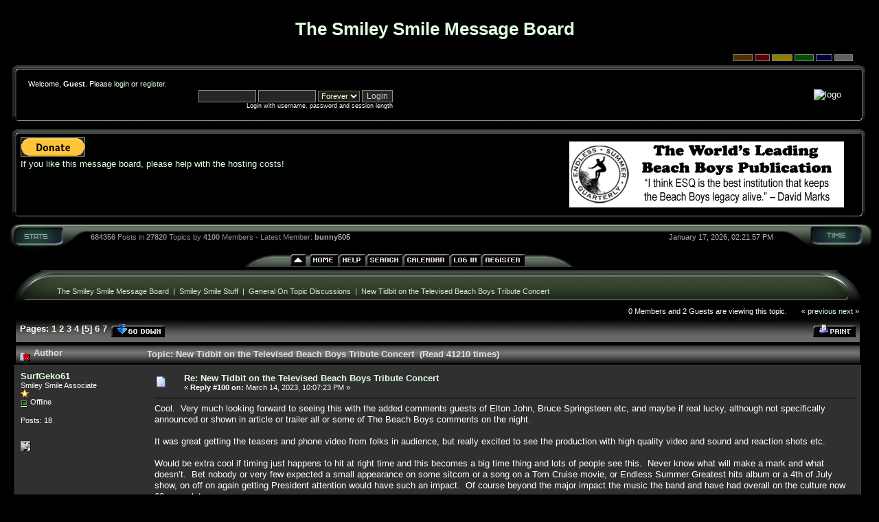

--- FILE ---
content_type: text/html; charset=ISO-8859-1
request_url: http://smileysmile.net/board/index.php?topic=28265.msg682010
body_size: 17995
content:
<!DOCTYPE html PUBLIC "-//W3C//DTD XHTML 1.0 Transitional//EN" "http://www.w3.org/TR/xhtml1/DTD/xhtml1-transitional.dtd">
<html xmlns="http://www.w3.org/1999/xhtml"><head>
    <meta http-equiv="Content-Type" content="text/html; charset=ISO-8859-1" />
    <meta name="description" content="New Tidbit on the Televised Beach Boys Tribute Concert" />
    <meta name="robots" content="noindex" />
    <meta name="keywords" content="PHP, MySQL, bulletin, board, free, open, source, smf, simple, machines, forum" />
    <script language="JavaScript" type="text/javascript" src="http://smileysmile.net/board/Themes/default/script.js?rc3"></script>
    <script language="JavaScript" type="text/javascript"><!-- // --><![CDATA[
        var smf_theme_url = "http://smileysmile.net/board/Themes/helios_reinstall";
        var smf_images_url = "http://smileysmile.net/board/Themes/helios_reinstall/images";
        var smf_scripturl = "http://smileysmile.net/board/index.php?PHPSESSID=a582fec00b8b669a14e4a110366339e0&amp;";
        var smf_iso_case_folding = false;
        var smf_charset = "ISO-8859-1";
    // ]]></script>
    <title>New Tidbit on the Televised Beach Boys Tribute Concert</title>
    <link rel="stylesheet" type="text/css" href="http://smileysmile.net/board/Themes/helios_reinstall/style.css?fin11" />
    <link rel="stylesheet" type="text/css" href="http://smileysmile.net/board/Themes/default/print.css?fin11" media="print" />
    <link rel="help" href="http://smileysmile.net/board/index.php?PHPSESSID=a582fec00b8b669a14e4a110366339e0&amp;action=help" target="_blank" />
    <link rel="search" href="http://smileysmile.net/board/index.php?PHPSESSID=a582fec00b8b669a14e4a110366339e0&amp;action=search" />
    <link rel="contents" href="http://smileysmile.net/board/index.php?PHPSESSID=a582fec00b8b669a14e4a110366339e0&amp;" />
        <link rel="alternate" type="application/rss+xml" title="Smiley Smile Dot Net" href="http://feeds.feedburner.com/SmileySmileDotNet" />
        <link rel="alternate" type="application/rss+xml" title="Smiley Smile Message Board" href="http://feeds.feedburner.com/smileysmile" />
        <link rel="prev" href="http://smileysmile.net/board/index.php?PHPSESSID=a582fec00b8b669a14e4a110366339e0&amp;topic=28265.0;prev_next=prev" />
        <link rel="next" href="http://smileysmile.net/board/index.php?PHPSESSID=a582fec00b8b669a14e4a110366339e0&amp;topic=28265.0;prev_next=next" />
        <link rel="index" href="http://smileysmile.net/board/index.php?PHPSESSID=a582fec00b8b669a14e4a110366339e0&amp;board=2.0" /><meta http-equiv="X-UA-Compatible" content="IE=EmulateIE7" />

        <script language="JavaScript" type="text/javascript"><!-- // --><![CDATA[
                var current_header = false;

                function shrinkHeader(mode)
                {
                        document.cookie = "upshrink=" + (mode ? 1 : 0);
                        document.getElementById("upshrink").src = smf_images_url + (mode ? "/upshrink2.gif" : "/upshrink.gif");

                        document.getElementById("upshrinkHeader").style.display = mode ? "none" : "";

                        current_header = mode;
                }
        // ]]></script>
</head>
<body><div><table cellpadding="0" align="center" cellspacing="0" style="width: 100%;"><tr><td><div style="text-align: center; width: 99%"><a href="http://www.smileysmile.net/"><h1>The Smiley Smile Message Board</h1></a></div>
      <form action="http://smileysmile.net/board/index.php?PHPSESSID=a582fec00b8b669a14e4a110366339e0&amp;" style="text-align: right; margin-right: 30px; margin-bottom: 2px; margin-top: 2px;" method="post" class="smalltext">
         <input style="border: solid 1px #808080; background-color: #503000; color: #503000; font-size: 6px;" type="submit" value="brown" name="options[theme_color]">
         <input style="border: solid 1px #808080; background-color: #600000; color: #600000; font-size: 6px;" type="submit" value="red" name="options[theme_color]">
         <input style="border: solid 1px #808080; background-color: #908000; color: #908000; font-size: 6px;" type="submit" value="golden" name="options[theme_color]">
         <input style="border: solid 1px #808080; background-color: #005000; color: #005000; font-size: 6px;" type="submit" value="green" name="options[theme_color]">
         <input style="border: solid 1px #808080; background-color: #000040; color: #000040; font-size: 6px;" type="submit" value="blue" name="options[theme_color]">
         <input style="border: solid 1px #808080; background-color: #606060; color: #606060; font-size: 6px;" type="submit" value="silver" name="options[theme_color]">
       </form><div id="upshrinkHeader"><div style="padding-right: 10px;"><table width="100%" cellpadding="0" cellspacing="0" border="0"><tr><td style="height: 16px; width: 22px;"><img src="http://smileysmile.net/board/Themes/helios_reinstall/images/pod/green/pod-info-topleft.gif" style="height: 16px; width: 22px; border: 0px; padding: 0px; margin: 0px;" alt="gfx" /></td><td style="height: 16px; background-image: url(http://smileysmile.net/board/Themes/helios_reinstall/images/pod/green/pod-info-topmid.gif); "></td><td style="height: 16px; width: 27px;"><img alt="gfx" src="http://smileysmile.net/board/Themes/helios_reinstall/images/pod/green/pod-info-topright.gif" style="height: 16px; width: 27px; border: 0px; padding: 0px; margin: 0px;" /></td></tr><tr><td style="width: 22px; background-image: url(http://smileysmile.net/board/Themes/helios_reinstall/images/pod/green/pod-info-midleft.gif); ">&nbsp;</td><td valign="top"><table width="100%" cellpadding="0" cellspacing="0" border="0"><tr><td width="45%" valign="bottom" style="padding-right: 10px;"><div style="padding-right: 0px;"><table width="99%" cellpadding="4" cellspacing="5" border="0" style="margin-left: 2px;"><tr><td width="100%" valign="top" class="smalltext" style="font-family: verdana, arial, sans-serif;">
        
                                                        Welcome, <b>Guest</b>. Please <a href="http://smileysmile.net/board/index.php?PHPSESSID=a582fec00b8b669a14e4a110366339e0&amp;action=login">login</a> or <a href="http://smileysmile.net/board/index.php?PHPSESSID=a582fec00b8b669a14e4a110366339e0&amp;action=register">register</a>.<br />

                            <script language="JavaScript" type="text/javascript" src="http://smileysmile.net/board/Themes/default/sha1.js"></script>

                                <form action="http://smileysmile.net/board/index.php?PHPSESSID=a582fec00b8b669a14e4a110366339e0&amp;action=login2" method="post" accept-charset="ISO-8859-1" class="middletext" style="margin: 3px 1ex 1px 0;" onsubmit="hashLoginPassword(this, 'daa3af36308fffaec42e022fbc281b7b');">
                                <div style="text-align: right;">
                                    <input type="text" name="user" size="10" /> <input type="password" name="passwrd" size="10" />
                                    <select name="cookielength">
                                        <option value="60">1 Hour</option>
                                        <option value="1440">1 Day</option>
                                        <option value="10080">1 Week</option>
                                        <option value="43200">1 Month</option>
                                        <option value="-1" selected="selected">Forever</option>
                                    </select>
                                    <input type="submit" value="Login" /><br />
                                    <span class="middletext">Login with username, password and session length</span>
                                    <input type="hidden" name="hash_passwrd" value="" />
                                </div>
                            </form>
                                                </td></tr></table></div></td><td style="padding-right: 10px;" width="50%" align="right" >
<a href="index.php"><img src="https://scontent-dfw5-2.xx.fbcdn.net/v/t1.0-0/s261x260/48425828_10156919291964287_240541305564823552_n.jpg?_nc_cat=109&_nc_ht=scontent-dfw5-2.xx&oh=d6dc66e68540bc8583e80fcef652b69f&oe=5CA2BB92" border="0" alt="logo" /></a> </td></tr></table></td><td style="width: 27px; background-image: url(http://smileysmile.net/board/Themes/helios_reinstall/images/pod/green/pod-info-midright.gif); ">&nbsp;</td></tr><tr><td valign="top" style="height: 14px; width: 22px;"><img alt="gfx" src="http://smileysmile.net/board/Themes/helios_reinstall/images/pod/green/pod-info-botleft.gif" style="height: 14px; width: 22px; border: 0px; padding: 0px; margin: 0px;" /></td><td style="height: 14px; background-image: url(http://smileysmile.net/board/Themes/helios_reinstall/images/pod/green/pod-info-botmid.gif); ">&nbsp;</td><td valign="top" style="height: 14px; width: 27px;"><img alt="gfx" src="http://smileysmile.net/board/Themes/helios_reinstall/images/pod/green/pod-info-botright.gif" style="height: 14px; width: 27px; border: 0px; padding: 0px; margin: 0px;" /></td></tr></table></div><div style="padding-right: 10px;"><table width="100%" cellpadding="0" cellspacing="0" border="0"><tr><td style="height: 16px; width: 22px;"><img src="http://smileysmile.net/board/Themes/helios_reinstall/images/pod/green/pod-info-topleft.gif" style="height: 16px; width: 22px; border: 0px; padding: 0px; margin: 0px;" alt="gfx" /></td><td style="height: 16px; background-image: url(http://smileysmile.net/board/Themes/helios_reinstall/images/pod/green/pod-info-topmid.gif); "></td><td style="height: 16px; width: 27px;"><img alt="gfx" src="http://smileysmile.net/board/Themes/helios_reinstall/images/pod/green/pod-info-topright.gif" style="height: 16px; width: 27px; border: 0px; padding: 0px; margin: 0px;" /></td></tr><tr><td style="width: 22px; background-image: url(http://smileysmile.net/board/Themes/helios_reinstall/images/pod/green/pod-info-midleft.gif); ">&nbsp;</td><td valign="top"><div style="float:left;"><form action="https://www.paypal.com/cgi-bin/webscr" method="post">
<input type="hidden" name="cmd" value="_s-xclick">
<input type="hidden" name="hosted_button_id" value="D4GKSCF9ZQHTE">
<input type="image" src="https://www.paypal.com/en_US/i/btn/btn_donate_LG.gif" border="0" name="submit" alt="PayPal - The safer, easier way to pay online!">
<img alt="" border="0" src="https://www.paypal.com/en_US/i/scr/pixel.gif" width="1" height="1">
</form><a href="http://smileysmile.net/board/index.php?PHPSESSID=a582fec00b8b669a14e4a110366339e0&amp;/topic,9541.0.html">If you like this message board, please help with the hosting costs!</a></div><div style="padding: 6px; text-align: right;"><a href="http://www.esquarterly.com/"><img src="http://www.smileysmile.net/images/SmileySmilebannerDM.jpg" alt="Endless Summer Quarterly" title="Endless Summer Quarterly" /></a></div></td><td style="width: 27px; background-image: url(http://smileysmile.net/board/Themes/helios_reinstall/images/pod/green/pod-info-midright.gif); ">&nbsp;</td></tr><tr><td valign="top" style="height: 14px; width: 22px;"><img alt="gfx" src="http://smileysmile.net/board/Themes/helios_reinstall/images/pod/green/pod-info-botleft.gif" style="height: 14px; width: 22px; border: 0px; padding: 0px; margin: 0px;" /></td><td style="height: 14px; background-image: url(http://smileysmile.net/board/Themes/helios_reinstall/images/pod/green/pod-info-botmid.gif); ">&nbsp;</td><td valign="top" style="height: 14px; width: 27px;"><img alt="gfx" src="http://smileysmile.net/board/Themes/helios_reinstall/images/pod/green/pod-info-botright.gif" style="height: 14px; width: 27px; border: 0px; padding: 0px; margin: 0px;" /></td></tr></table></div>
                   </div><div style="padding-left: 0px;"><table cellpadding="0" width="100%" cellspacing="0" border="0"><tr><td valign="top" style="height: 44px; width: 124px;"><img alt="gfx" src="http://smileysmile.net/board/Themes/helios_reinstall/images/pod/green/pod-stat-left.gif" style="height: 44px; width: 124px; border: 0px; padding: 0px; margin: 0px;" /></td><td nowrap="nowrap" style="text-align: center; height: 44px; background-image: url(http://smileysmile.net/board/Themes/helios_reinstall/images/pod/green/pod-stat-mid.gif); "><table width="99%" cellpadding="0" cellspacing="0" border="0"><tr><td align="left" style="color: #88908a; font-size: 8pt; font-family: tahoma, helvetica, serif;"><b>684356</b> Posts in <b>
                      27820</b> Topics by <b>4100</b>
                      Members
                      - Latest Member: <b> <a style="color: #b0b0b0" href="http://smileysmile.net/board/index.php?PHPSESSID=a582fec00b8b669a14e4a110366339e0&amp;action=profile;u=94733">bunny505</a></b>
                      </td><td align="right" style="color: #b0b0b0; font-size: 8pt; font-family: tahoma, helvetica, serif;">January 17, 2026, 02:21:57 PM</td></tr></table></td><td valign="top" style="height: 44px; width: 135px;"><img alt="*" src="http://smileysmile.net/board/Themes/helios_reinstall/images/pod/green/pod-stat-right.gif" style="height: 44px; width: 135px; border: 0px; padding: 0px; margin: 0px;" /></td></tr></table></div><table cellpadding="0" cellspacing="0" border="0" style="text-align: left; margin-left: 20px; background-image: url(http://smileysmile.net/board/Themes/helios_reinstall/images/pod/green/pod-midbar.gif);" ><tr><td style="width: 39%; background-color: black;"> </td><td><img src="http://smileysmile.net/board/Themes/helios_reinstall/images/pod/green/pod-leftbar.gif" alt="gfx" style="margin: 0px 0;" border="0" /></td><td><a href="#" onclick="shrinkHeader(!current_header); return false;"><img id="upshrink" src="http://smileysmile.net/board/Themes/helios_reinstall/images/upshrink.gif" alt="*" title="Shrink or expand the header." style="margin: 0px 0;" border="0" /></a></td><td><img id="upshrinkTemp" src="http://smileysmile.net/board/Themes/helios_reinstall/images/blank.gif" alt="" style="width: 2px; height: 20px;margin: 0px 0;" /></td><td><a href="http://smileysmile.net/board/index.php?PHPSESSID=a582fec00b8b669a14e4a110366339e0&amp;"><img src="http://smileysmile.net/board/Themes/helios_reinstall/images/english/home.gif" alt="Home" style="margin: 0px 0;" border="0" /></a></td><td><a href="http://smileysmile.net/board/index.php?PHPSESSID=a582fec00b8b669a14e4a110366339e0&amp;action=help" ><img src="http://smileysmile.net/board/Themes/helios_reinstall/images/english/help.gif" alt="Help" style="margin: 0px 0;" border="0" /></a></td><td><a href="http://smileysmile.net/board/index.php?PHPSESSID=a582fec00b8b669a14e4a110366339e0&amp;action=search"><img src="http://smileysmile.net/board/Themes/helios_reinstall/images/english/search.gif" alt="Search" style="margin: 0px 0;" border="0" /></a></td><td><a href="http://smileysmile.net/board/index.php?PHPSESSID=a582fec00b8b669a14e4a110366339e0&amp;action=calendar"><img src="http://smileysmile.net/board/Themes/helios_reinstall/images/english/calendar.gif" alt="Calendar" style="margin: 0px 0;" border="0" /></a></td><td><a href="http://smileysmile.net/board/index.php?PHPSESSID=a582fec00b8b669a14e4a110366339e0&amp;action=login"><img src="http://smileysmile.net/board/Themes/helios_reinstall/images/english/login.gif" alt="Login" style="margin: 0px 0;" border="0" /></a></td><td><a href="http://smileysmile.net/board/index.php?PHPSESSID=a582fec00b8b669a14e4a110366339e0&amp;action=register"><img src="http://smileysmile.net/board/Themes/helios_reinstall/images/english/register.gif" alt="Register" style="margin: 0px 0;" border="0" /></a></td><td><img src="http://smileysmile.net/board/Themes/helios_reinstall/images/pod/green/pod-rightbar.gif" alt="gfx" style="margin: 0px 0;" border="0" /></td><td style="background-color: black;width: 59%;"> </td></tr></table>
        <table style="margin-top: 4px;" width="100%" cellpadding="0" cellspacing="0" border="0"><tr><td align="left" id="bodyarea" style="padding-left: 3px; padding-right: 8px; padding-top: 0px; padding-bottom: 10px;">
<a name="top"></a>
<a name="msg681984"></a><table width="100%" cellpadding="0" cellspacing="0" border="0"><tr><td valign="top" style="height: 54px; width: 72px;"><img alt="gfx" src="http://smileysmile.net/board/Themes/helios_reinstall/images/pod/green/pod-board-lefttop.gif" style="height: 54px; width: 72px; border: 0px; padding: 0px; margin: 0px;" /></td><td style="text-align: center; height: 54px; background-image: url(http://smileysmile.net/board/Themes/helios_reinstall/images/pod/green/pod-board-midtop.gif); "><div style="padding-top: 8px;">
<table width="100%" cellpadding="3" cellspacing="0" align="left">
        <tr>
                <td align="left" valign="bottom" style="padding-left: 0px;"><span class="nav"><a href="http://smileysmile.net/board/index.php?PHPSESSID=a582fec00b8b669a14e4a110366339e0&amp;" class="nav">The  Smiley  Smile  Message  Board</a> &nbsp;|&nbsp; <a href="http://smileysmile.net/board/index.php?PHPSESSID=a582fec00b8b669a14e4a110366339e0&amp;#1" class="nav">Smiley Smile Stuff</a> &nbsp;|&nbsp; <a href="http://smileysmile.net/board/index.php?PHPSESSID=a582fec00b8b669a14e4a110366339e0&amp;board=2.0" class="nav">General On Topic Discussions</a> &nbsp;|&nbsp; <a href="http://smileysmile.net/board/index.php?PHPSESSID=a582fec00b8b669a14e4a110366339e0&amp;topic=28265.0" class="nav">New Tidbit on the Televised Beach Boys Tribute Concert</a></span></td>
        </tr>
</table></div></td><td valign="top" style="height: 54px; width: 79px;"><img alt="gfx" src="http://smileysmile.net/board/Themes/helios_reinstall/images/pod/green/pod-board-topright.gif" style="height: 54px; width: 79px; border: 0px; padding: 0px; margin: 0px;" /></td></tr></table><div style="padding-right: 25px; width: 99%; text-align: right;" class="smalltext">0 Members and 2 Guests are viewing this topic. 
                &nbsp;&nbsp;&nbsp;&nbsp;&nbsp;
                        <span class="nav"><a href="http://smileysmile.net/board/index.php?PHPSESSID=a582fec00b8b669a14e4a110366339e0&amp;topic=28265.0;prev_next=prev#new">&laquo; previous</a> <a href="http://smileysmile.net/board/index.php?PHPSESSID=a582fec00b8b669a14e4a110366339e0&amp;topic=28265.0;prev_next=next#new">next &raquo;</a></span>
                </div><div style="padding-left: 0px; padding-right: 0px; margin-top: 4px;"><div style="padding-left: 10px; padding-right: 10px; padding-bottom: 0px;">
<table width="100%" cellpadding="3" cellspacing="0" border="0" class="tborder" style="margin-bottom: 1px;">
        <tr>
                <td align="left" class="catbg" width="100%">
                        <table cellpadding="3" cellspacing="0" width="100%">
                                <tr>
                                        <td>
                                                <b>Pages:</b> <a class="navPages" href="http://smileysmile.net/board/index.php?PHPSESSID=a582fec00b8b669a14e4a110366339e0&amp;topic=28265.0">1</a> <a class="navPages" href="http://smileysmile.net/board/index.php?PHPSESSID=a582fec00b8b669a14e4a110366339e0&amp;topic=28265.25">2</a> <a class="navPages" href="http://smileysmile.net/board/index.php?PHPSESSID=a582fec00b8b669a14e4a110366339e0&amp;topic=28265.50">3</a> <a class="navPages" href="http://smileysmile.net/board/index.php?PHPSESSID=a582fec00b8b669a14e4a110366339e0&amp;topic=28265.75">4</a> [<b>5</b>] <a class="navPages" href="http://smileysmile.net/board/index.php?PHPSESSID=a582fec00b8b669a14e4a110366339e0&amp;topic=28265.125">6</a> <a class="navPages" href="http://smileysmile.net/board/index.php?PHPSESSID=a582fec00b8b669a14e4a110366339e0&amp;topic=28265.150">7</a>  <a href="#bot"><img src="http://smileysmile.net/board/Themes/helios_reinstall/images/english/go_down.gif" alt="Go Down" border="0" align="top" /></a>
                                        </td>
                                        <td align="right" style="font-size: smaller;"><a href="http://smileysmile.net/board/index.php?PHPSESSID=a582fec00b8b669a14e4a110366339e0&amp;action=printpage;topic=28265.0" target="_blank"><img src="http://smileysmile.net/board/Themes/helios_reinstall/images/english/print.gif" alt="Print" border="0" /></a></td>
                                </tr>
                        </table>
                </td>
        </tr>
</table>
<table width="100%" cellpadding="3" cellspacing="0" border="0" class="tborder" style="border-bottom: 0;">
        <tr class="titlebg">
                <td valign="middle" align="left" width="15%" style="padding-left: 6px;">
                        <img src="http://smileysmile.net/board/Themes/helios_reinstall/images/topic/veryhot_post.gif" alt="" align="middle" /> Author
                </td>
        <td valign="middle" width="85%" style="padding-left: 6px;" id="top_subject">
                        Topic: New Tidbit on the Televised Beach Boys Tribute Concert &nbsp;(Read 41210 times)
                </td>
        </tr>
</table>
<form action="http://smileysmile.net/board/index.php?PHPSESSID=a582fec00b8b669a14e4a110366339e0&amp;action=quickmod2;topic=28265.100" method="post" name="quickModForm" id="quickModForm" style="margin: 0;" onsubmit="return in_edit_mode == 1 ? modify_save('daa3af36308fffaec42e022fbc281b7b') : confirm('Are you sure you want to do this?');">
<table cellpadding="0" cellspacing="0" border="0" width="100%" class="bordercolor" >
        <tr><td style="padding: 1px 1px 0 1px;">
                <table width="100%" cellpadding="3" cellspacing="0" border="0">
                        <tr><td class="windowbg">
                                <table width="100%" cellpadding="5" cellspacing="0" style="table-layout: fixed;">
                                        <tr>
                                                <td valign="top" width="16%" rowspan="2" style="overflow: hidden;">
                                                        <b><a href="http://smileysmile.net/board/index.php?PHPSESSID=a582fec00b8b669a14e4a110366339e0&amp;action=profile;u=52187" title="View the profile of SurfGeko61">SurfGeko61</a></b>
                                                        <div class="smalltext">
                                                                Smiley Smile Associate<br />
                                                                <img src="http://smileysmile.net/board/Themes/helios_reinstall/images/star.gif" alt="*" border="0" /><br />
                                                                <img src="http://smileysmile.net/board/Themes/helios_reinstall/images/useroff.gif" alt="Offline" border="0" align="middle" /><span class="smalltext"> Offline</span><br /><br />
                                                                Posts: 18<br />
                                                                <br />
                                                                
                                                                
                                                                
                                                                <br />
                                                                <a href="http://smileysmile.net/board/index.php?PHPSESSID=a582fec00b8b669a14e4a110366339e0&amp;action=profile;u=52187"><img src="http://smileysmile.net/board/Themes/helios_reinstall/images/icons/profile_sm.gif" alt="View Profile" title="View Profile" border="0" /></a>
                                                        </div>
                                                </td>
                                                <td valign="top" width="85%" height="100%">
                                                        <table width="100%" border="0"><tr>
                                <td valign="middle"><a href="http://smileysmile.net/board/index.php?PHPSESSID=a582fec00b8b669a14e4a110366339e0&amp;topic=28265.msg681984#msg681984"><img src="http://smileysmile.net/board/Themes/helios_reinstall/images/post/xx.gif" alt="" border="0" /></a></td>
                                                                <td align="left" valign="middle">
                                    <div style="font-weight: bold;" id="subject_681984">
                                        <a href="http://smileysmile.net/board/index.php?PHPSESSID=a582fec00b8b669a14e4a110366339e0&amp;topic=28265.msg681984#msg681984">Re: New Tidbit on the Televised Beach Boys Tribute Concert</a>
                                    </div>
                                                                        <div class="smalltext">&#171; <b>Reply #100 on:</b> March 14, 2023, 10:07:23 PM &#187;</div></td>
                                                                <td align="right" valign="bottom" height="20" nowrap="nowrap" style="font-size: smaller;">
                                                                </td>
                                                        </tr></table>
                                                        <hr width="100%" size="1" class="hrcolor" />
                            <div class="post">Cool.&nbsp; Very much looking forward to seeing this with the added comments guests of Elton John, Bruce Springsteen etc, and maybe if real lucky, although not specifically announced or shown in article or trailer all or some of The Beach Boys comments on the night.<br /><br />It was great getting the teasers and phone video from folks in audience, but really excited to see the production with high quality video and sound and reaction shots etc.<br /><br />Would be extra cool if timing just happens to hit at right time and this becomes a big time thing and lots of people see this.&nbsp; Never know what will make a mark and what doesn’t.&nbsp; Bet nobody or very few expected a small appearance on some sitcom or a song on a Tom Cruise movie, or Endless Summer Greatest hits album or a 4th of July show, on off on again getting President attention would have such an impact.&nbsp; Of course beyond the major impact the music the band and have had overall on the culture now 60 years later.<br /><br />As a deep big time fan like most everyone on this board, always hope lots of others get to feel the impact and emotion and fun this band has had on me.&nbsp; So if some of these bands and this special bring in some more fans.&nbsp; Win Win Win!</div>
                        </td>
                    </tr>
                                       <tr>
                                                <td valign="bottom" class="smalltext" width="85%">
                                                        <table width="100%" border="0" style="table-layout: fixed;"><tr>
                                                                <td align="left" colspan="2" class="smalltext" width="100%">
                                                                </td>
                                                        </tr><tr>
                                <td valign="bottom" class="smalltext" id="modified_681984">
                                                      <script src="http://feeds.feedburner.com/~s/smileysmile?i=http://smileysmile.net/board/index.php/topic,28265.msg681984.html%23msg681984" type="text/javascript" charset="utf-8"></script>           </td>
                                <td align="right" valign="bottom" class="smalltext">
                                                                        <img src="http://smileysmile.net/board/Themes/helios_reinstall/images/ip.gif" alt="" border="0" />
                                                                        Logged
                                                                </td>
                                                        </tr></table>
                                                </td>
                                        </tr>
                                </table>
                        </td></tr>
                </table>
    </td></tr>
        <tr><td style="padding: 1px 1px 0 1px;">
                <a name="msg681985"></a>
                <table width="100%" cellpadding="3" cellspacing="0" border="0">
                        <tr><td class="windowbg2">
                                <table width="100%" cellpadding="5" cellspacing="0" style="table-layout: fixed;">
                                        <tr>
                                                <td valign="top" width="16%" rowspan="2" style="overflow: hidden;">
                                                        <b><a href="http://smileysmile.net/board/index.php?PHPSESSID=a582fec00b8b669a14e4a110366339e0&amp;action=profile;u=234" title="View the profile of Bud Shaver">Bud Shaver</a></b>
                                                        <div class="smalltext">
                                                                Smiley Smile Associate<br />
                                                                <img src="http://smileysmile.net/board/Themes/helios_reinstall/images/star.gif" alt="*" border="0" /><br />
                                                                <img src="http://smileysmile.net/board/Themes/helios_reinstall/images/useroff.gif" alt="Offline" border="0" align="middle" /><span class="smalltext"> Offline</span><br /><br />
                                                                Gender: <img src="http://smileysmile.net/board/Themes/helios_reinstall/images/Male.gif" alt="Male" border="0" /><br />
                                                                Posts: 253<br />
                                                                <br />
                                                                <div style="overflow: auto; width: 100%;"><img src="http://smileysmile.net/board/index.php?PHPSESSID=a582fec00b8b669a14e4a110366339e0&amp;action=dlattach;attach=5059;type=avatar" alt="" class="avatar" border="0" /></div><br />
                                                                Let Us Go On This Way<br />
                                                                <br />
                                                                
                                                                
                                                                
                                                                <br />
                                                                <a href="http://smileysmile.net/board/index.php?PHPSESSID=a582fec00b8b669a14e4a110366339e0&amp;action=profile;u=234"><img src="http://smileysmile.net/board/Themes/helios_reinstall/images/icons/profile_sm.gif" alt="View Profile" title="View Profile" border="0" /></a>
                                                        </div>
                                                </td>
                                                <td valign="top" width="85%" height="100%">
                                                        <table width="100%" border="0"><tr>
                                <td valign="middle"><a href="http://smileysmile.net/board/index.php?PHPSESSID=a582fec00b8b669a14e4a110366339e0&amp;topic=28265.msg681985#msg681985"><img src="http://smileysmile.net/board/Themes/helios_reinstall/images/post/xx.gif" alt="" border="0" /></a></td>
                                                                <td align="left" valign="middle">
                                    <div style="font-weight: bold;" id="subject_681985">
                                        <a href="http://smileysmile.net/board/index.php?PHPSESSID=a582fec00b8b669a14e4a110366339e0&amp;topic=28265.msg681985#msg681985">Re: New Tidbit on the Televised Beach Boys Tribute Concert</a>
                                    </div>
                                                                        <div class="smalltext">&#171; <b>Reply #101 on:</b> March 14, 2023, 10:14:20 PM &#187;</div></td>
                                                                <td align="right" valign="bottom" height="20" nowrap="nowrap" style="font-size: smaller;">
                                                                </td>
                                                        </tr></table>
                                                        <hr width="100%" size="1" class="hrcolor" />
                            <div class="post"><div class="quoteheader"><a href="http://smileysmile.net/board/index.php?PHPSESSID=a582fec00b8b669a14e4a110366339e0&amp;topic=28265.msg681984#msg681984">Quote from: SurfGeko61 on March 14, 2023, 10:07:23 PM</a></div><div class="quote"><br />Would be extra cool if timing just happens to hit at right time and this becomes a big time thing and lots of people see this.<br /><br /></div><br />Typically Sunday is the most watched night in the US. This show will be following one of the most popular shows on TV, 60 Minutes. It should do quite well and it will get a&nbsp; lot of promotion during the NCAA basketball tournament. <br /><br /></div>
                        </td>
                    </tr>
                                       <tr>
                                                <td valign="bottom" class="smalltext" width="85%">
                                                        <table width="100%" border="0" style="table-layout: fixed;"><tr>
                                                                <td align="left" colspan="2" class="smalltext" width="100%">
                                                                </td>
                                                        </tr><tr>
                                <td valign="bottom" class="smalltext" id="modified_681985">
                                                      <script src="http://feeds.feedburner.com/~s/smileysmile?i=http://smileysmile.net/board/index.php/topic,28265.msg681985.html%23msg681985" type="text/javascript" charset="utf-8"></script>           </td>
                                <td align="right" valign="bottom" class="smalltext">
                                                                        <img src="http://smileysmile.net/board/Themes/helios_reinstall/images/ip.gif" alt="" border="0" />
                                                                        Logged
                                                                </td>
                                                        </tr></table>
                                                </td>
                                        </tr>
                                </table>
                        </td></tr>
                </table>
    </td></tr>
        <tr><td style="padding: 1px 1px 0 1px;">
                <a name="msg681987"></a>
                <table width="100%" cellpadding="3" cellspacing="0" border="0">
                        <tr><td class="windowbg">
                                <table width="100%" cellpadding="5" cellspacing="0" style="table-layout: fixed;">
                                        <tr>
                                                <td valign="top" width="16%" rowspan="2" style="overflow: hidden;">
                                                        <b><a href="http://smileysmile.net/board/index.php?PHPSESSID=a582fec00b8b669a14e4a110366339e0&amp;action=profile;u=2241" title="View the profile of Musketeer">Musketeer</a></b>
                                                        <div class="smalltext">
                                                                Smiley Smile Associate<br />
                                                                <img src="http://smileysmile.net/board/Themes/helios_reinstall/images/star.gif" alt="*" border="0" /><br />
                                                                <img src="http://smileysmile.net/board/Themes/helios_reinstall/images/useroff.gif" alt="Offline" border="0" align="middle" /><span class="smalltext"> Offline</span><br /><br />
                                                                Gender: <img src="http://smileysmile.net/board/Themes/helios_reinstall/images/Male.gif" alt="Male" border="0" /><br />
                                                                Posts: 119<br />
                                                                <br />
                                                                <div style="overflow: auto; width: 100%;"><img src="http://smileysmile.net/board/index.php?PHPSESSID=a582fec00b8b669a14e4a110366339e0&amp;action=dlattach;attach=1881;type=avatar" alt="" class="avatar" border="0" /></div><br />
                                                                
                                                                
                                                                
                                                                <br />
                                                                <a href="http://smileysmile.net/board/index.php?PHPSESSID=a582fec00b8b669a14e4a110366339e0&amp;action=profile;u=2241"><img src="http://smileysmile.net/board/Themes/helios_reinstall/images/icons/profile_sm.gif" alt="View Profile" title="View Profile" border="0" /></a>
                                                        </div>
                                                </td>
                                                <td valign="top" width="85%" height="100%">
                                                        <table width="100%" border="0"><tr>
                                <td valign="middle"><a href="http://smileysmile.net/board/index.php?PHPSESSID=a582fec00b8b669a14e4a110366339e0&amp;topic=28265.msg681987#msg681987"><img src="http://smileysmile.net/board/Themes/helios_reinstall/images/post/xx.gif" alt="" border="0" /></a></td>
                                                                <td align="left" valign="middle">
                                    <div style="font-weight: bold;" id="subject_681987">
                                        <a href="http://smileysmile.net/board/index.php?PHPSESSID=a582fec00b8b669a14e4a110366339e0&amp;topic=28265.msg681987#msg681987">Re: New Tidbit on the Televised Beach Boys Tribute Concert</a>
                                    </div>
                                                                        <div class="smalltext">&#171; <b>Reply #102 on:</b> March 15, 2023, 01:25:45 PM &#187;</div></td>
                                                                <td align="right" valign="bottom" height="20" nowrap="nowrap" style="font-size: smaller;">
                                                                </td>
                                                        </tr></table>
                                                        <hr width="100%" size="1" class="hrcolor" />
                            <div class="post"><div class="quoteheader"><a href="http://smileysmile.net/board/index.php?PHPSESSID=a582fec00b8b669a14e4a110366339e0&amp;topic=28265.msg681985#msg681985">Quote from: Bud Shaver on March 14, 2023, 10:14:20 PM</a></div><div class="quote"><div class="quoteheader"><a href="http://smileysmile.net/board/index.php?PHPSESSID=a582fec00b8b669a14e4a110366339e0&amp;topic=28265.msg681984#msg681984">Quote from: SurfGeko61 on March 14, 2023, 10:07:23 PM</a></div><div class="quote"><br />Would be extra cool if timing just happens to hit at right time and this becomes a big time thing and lots of people see this.<br /><br /></div><br />Typically Sunday is the most watched night in the US. This show will be following one of the most popular shows on TV, 60 Minutes. It should do quite well and it will get a&nbsp; lot of promotion during the NCAA basketball tournament. <br /><br /><br /></div> Except it&#039;s&nbsp; Easter Sunday </div>
                        </td>
                    </tr>
                                       <tr>
                                                <td valign="bottom" class="smalltext" width="85%">
                                                        <table width="100%" border="0" style="table-layout: fixed;"><tr>
                                                                <td align="left" colspan="2" class="smalltext" width="100%">
                                                                </td>
                                                        </tr><tr>
                                <td valign="bottom" class="smalltext" id="modified_681987">
                                                      <script src="http://feeds.feedburner.com/~s/smileysmile?i=http://smileysmile.net/board/index.php/topic,28265.msg681987.html%23msg681987" type="text/javascript" charset="utf-8"></script>           </td>
                                <td align="right" valign="bottom" class="smalltext">
                                                                        <img src="http://smileysmile.net/board/Themes/helios_reinstall/images/ip.gif" alt="" border="0" />
                                                                        Logged
                                                                </td>
                                                        </tr></table>
                                                </td>
                                        </tr>
                                </table>
                        </td></tr>
                </table>
    </td></tr>
        <tr><td style="padding: 1px 1px 0 1px;">
                <a name="msg681989"></a>
                <table width="100%" cellpadding="3" cellspacing="0" border="0">
                        <tr><td class="windowbg2">
                                <table width="100%" cellpadding="5" cellspacing="0" style="table-layout: fixed;">
                                        <tr>
                                                <td valign="top" width="16%" rowspan="2" style="overflow: hidden;">
                                                        <b><a href="http://smileysmile.net/board/index.php?PHPSESSID=a582fec00b8b669a14e4a110366339e0&amp;action=profile;u=234" title="View the profile of Bud Shaver">Bud Shaver</a></b>
                                                        <div class="smalltext">
                                                                Smiley Smile Associate<br />
                                                                <img src="http://smileysmile.net/board/Themes/helios_reinstall/images/star.gif" alt="*" border="0" /><br />
                                                                <img src="http://smileysmile.net/board/Themes/helios_reinstall/images/useroff.gif" alt="Offline" border="0" align="middle" /><span class="smalltext"> Offline</span><br /><br />
                                                                Gender: <img src="http://smileysmile.net/board/Themes/helios_reinstall/images/Male.gif" alt="Male" border="0" /><br />
                                                                Posts: 253<br />
                                                                <br />
                                                                <div style="overflow: auto; width: 100%;"><img src="http://smileysmile.net/board/index.php?PHPSESSID=a582fec00b8b669a14e4a110366339e0&amp;action=dlattach;attach=5059;type=avatar" alt="" class="avatar" border="0" /></div><br />
                                                                Let Us Go On This Way<br />
                                                                <br />
                                                                
                                                                
                                                                
                                                                <br />
                                                                <a href="http://smileysmile.net/board/index.php?PHPSESSID=a582fec00b8b669a14e4a110366339e0&amp;action=profile;u=234"><img src="http://smileysmile.net/board/Themes/helios_reinstall/images/icons/profile_sm.gif" alt="View Profile" title="View Profile" border="0" /></a>
                                                        </div>
                                                </td>
                                                <td valign="top" width="85%" height="100%">
                                                        <table width="100%" border="0"><tr>
                                <td valign="middle"><a href="http://smileysmile.net/board/index.php?PHPSESSID=a582fec00b8b669a14e4a110366339e0&amp;topic=28265.msg681989#msg681989"><img src="http://smileysmile.net/board/Themes/helios_reinstall/images/post/xx.gif" alt="" border="0" /></a></td>
                                                                <td align="left" valign="middle">
                                    <div style="font-weight: bold;" id="subject_681989">
                                        <a href="http://smileysmile.net/board/index.php?PHPSESSID=a582fec00b8b669a14e4a110366339e0&amp;topic=28265.msg681989#msg681989">Re: New Tidbit on the Televised Beach Boys Tribute Concert</a>
                                    </div>
                                                                        <div class="smalltext">&#171; <b>Reply #103 on:</b> March 15, 2023, 03:51:42 PM &#187;</div></td>
                                                                <td align="right" valign="bottom" height="20" nowrap="nowrap" style="font-size: smaller;">
                                                                </td>
                                                        </tr></table>
                                                        <hr width="100%" size="1" class="hrcolor" />
                            <div class="post"><div class="quoteheader"><a href="http://smileysmile.net/board/index.php?PHPSESSID=a582fec00b8b669a14e4a110366339e0&amp;topic=28265.msg681987#msg681987">Quote from: Musketeer on March 15, 2023, 01:25:45 PM</a></div><div class="quote">Except it&#039;s&nbsp; Easter Sunday <br /></div><br />You make an eggsellent point<br /><br />But I don&#039;t think it will matter. <br /></div>
                        </td>
                    </tr>
                                       <tr>
                                                <td valign="bottom" class="smalltext" width="85%">
                                                        <table width="100%" border="0" style="table-layout: fixed;"><tr>
                                                                <td align="left" colspan="2" class="smalltext" width="100%">
                                                                </td>
                                                        </tr><tr>
                                <td valign="bottom" class="smalltext" id="modified_681989">
                                                      <script src="http://feeds.feedburner.com/~s/smileysmile?i=http://smileysmile.net/board/index.php/topic,28265.msg681989.html%23msg681989" type="text/javascript" charset="utf-8"></script>           </td>
                                <td align="right" valign="bottom" class="smalltext">
                                                                        <img src="http://smileysmile.net/board/Themes/helios_reinstall/images/ip.gif" alt="" border="0" />
                                                                        Logged
                                                                </td>
                                                        </tr></table>
                                                </td>
                                        </tr>
                                </table>
                        </td></tr>
                </table>
    </td></tr>
        <tr><td style="padding: 1px 1px 0 1px;">
                <a name="msg681997"></a>
                <table width="100%" cellpadding="3" cellspacing="0" border="0">
                        <tr><td class="windowbg">
                                <table width="100%" cellpadding="5" cellspacing="0" style="table-layout: fixed;">
                                        <tr>
                                                <td valign="top" width="16%" rowspan="2" style="overflow: hidden;">
                                                        <b><a href="http://smileysmile.net/board/index.php?PHPSESSID=a582fec00b8b669a14e4a110366339e0&amp;action=profile;u=234" title="View the profile of Bud Shaver">Bud Shaver</a></b>
                                                        <div class="smalltext">
                                                                Smiley Smile Associate<br />
                                                                <img src="http://smileysmile.net/board/Themes/helios_reinstall/images/star.gif" alt="*" border="0" /><br />
                                                                <img src="http://smileysmile.net/board/Themes/helios_reinstall/images/useroff.gif" alt="Offline" border="0" align="middle" /><span class="smalltext"> Offline</span><br /><br />
                                                                Gender: <img src="http://smileysmile.net/board/Themes/helios_reinstall/images/Male.gif" alt="Male" border="0" /><br />
                                                                Posts: 253<br />
                                                                <br />
                                                                <div style="overflow: auto; width: 100%;"><img src="http://smileysmile.net/board/index.php?PHPSESSID=a582fec00b8b669a14e4a110366339e0&amp;action=dlattach;attach=5059;type=avatar" alt="" class="avatar" border="0" /></div><br />
                                                                Let Us Go On This Way<br />
                                                                <br />
                                                                
                                                                
                                                                
                                                                <br />
                                                                <a href="http://smileysmile.net/board/index.php?PHPSESSID=a582fec00b8b669a14e4a110366339e0&amp;action=profile;u=234"><img src="http://smileysmile.net/board/Themes/helios_reinstall/images/icons/profile_sm.gif" alt="View Profile" title="View Profile" border="0" /></a>
                                                        </div>
                                                </td>
                                                <td valign="top" width="85%" height="100%">
                                                        <table width="100%" border="0"><tr>
                                <td valign="middle"><a href="http://smileysmile.net/board/index.php?PHPSESSID=a582fec00b8b669a14e4a110366339e0&amp;topic=28265.msg681997#msg681997"><img src="http://smileysmile.net/board/Themes/helios_reinstall/images/post/xx.gif" alt="" border="0" /></a></td>
                                                                <td align="left" valign="middle">
                                    <div style="font-weight: bold;" id="subject_681997">
                                        <a href="http://smileysmile.net/board/index.php?PHPSESSID=a582fec00b8b669a14e4a110366339e0&amp;topic=28265.msg681997#msg681997">Re: New Tidbit on the Televised Beach Boys Tribute Concert</a>
                                    </div>
                                                                        <div class="smalltext">&#171; <b>Reply #104 on:</b> March 16, 2023, 08:02:13 PM &#187;</div></td>
                                                                <td align="right" valign="bottom" height="20" nowrap="nowrap" style="font-size: smaller;">
                                                                </td>
                                                        </tr></table>
                                                        <hr width="100%" size="1" class="hrcolor" />
                            <div class="post">The Masters will be on CBS on April 9, as well, which is one of the most popular sporting events on TV. <br /><br />Those core demographics scream Beach Boys fan</div>
                        </td>
                    </tr>
                                       <tr>
                                                <td valign="bottom" class="smalltext" width="85%">
                                                        <table width="100%" border="0" style="table-layout: fixed;"><tr>
                                                                <td align="left" colspan="2" class="smalltext" width="100%">
                                                                </td>
                                                        </tr><tr>
                                <td valign="bottom" class="smalltext" id="modified_681997">
                                                      <script src="http://feeds.feedburner.com/~s/smileysmile?i=http://smileysmile.net/board/index.php/topic,28265.msg681997.html%23msg681997" type="text/javascript" charset="utf-8"></script>           </td>
                                <td align="right" valign="bottom" class="smalltext">
                                                                        <img src="http://smileysmile.net/board/Themes/helios_reinstall/images/ip.gif" alt="" border="0" />
                                                                        Logged
                                                                </td>
                                                        </tr></table>
                                                </td>
                                        </tr>
                                </table>
                        </td></tr>
                </table>
    </td></tr>
        <tr><td style="padding: 1px 1px 0 1px;">
                <a name="msg681999"></a>
                <table width="100%" cellpadding="3" cellspacing="0" border="0">
                        <tr><td class="windowbg2">
                                <table width="100%" cellpadding="5" cellspacing="0" style="table-layout: fixed;">
                                        <tr>
                                                <td valign="top" width="16%" rowspan="2" style="overflow: hidden;">
                                                        <b><a href="http://smileysmile.net/board/index.php?PHPSESSID=a582fec00b8b669a14e4a110366339e0&amp;action=profile;u=156" title="View the profile of Rocker">Rocker</a></b>
                                                        <div class="smalltext">
                                                                Smiley Smile Associate<br />
                                                                <img src="http://smileysmile.net/board/Themes/helios_reinstall/images/star.gif" alt="*" border="0" /><br />
                                                                <img src="http://smileysmile.net/board/Themes/helios_reinstall/images/useron.gif" alt="Online" border="0" align="middle" /><span class="smalltext"> Online</span><br /><br />
                                                                Gender: <img src="http://smileysmile.net/board/Themes/helios_reinstall/images/Male.gif" alt="Male" border="0" /><br />
                                                                Posts: 10886<br />
                                                                <br />
                                                                <div style="overflow: auto; width: 100%;"><img src="http://smileysmile.net/board/index.php?PHPSESSID=a582fec00b8b669a14e4a110366339e0&amp;action=dlattach;attach=5529;type=avatar" alt="" class="avatar" border="0" /></div><br />
                                                                &quot;Too dumb for New York City, too ugly for L.A.&quot;<br />
                                                                <br />
                                                                
                                                                
                                                                
                                                                <br />
                                                                <a href="http://smileysmile.net/board/index.php?PHPSESSID=a582fec00b8b669a14e4a110366339e0&amp;action=profile;u=156"><img src="http://smileysmile.net/board/Themes/helios_reinstall/images/icons/profile_sm.gif" alt="View Profile" title="View Profile" border="0" /></a>
                                                                <a href="https://www.youtube.com/channel/UCTGb2IycibiezljVtnfhtEA" title="RockerMusic" target="_blank"><img src="http://smileysmile.net/board/Themes/helios_reinstall/images/www_sm.gif" alt="WWW" border="0" /></a>
                                                        </div>
                                                </td>
                                                <td valign="top" width="85%" height="100%">
                                                        <table width="100%" border="0"><tr>
                                <td valign="middle"><a href="http://smileysmile.net/board/index.php?PHPSESSID=a582fec00b8b669a14e4a110366339e0&amp;topic=28265.msg681999#msg681999"><img src="http://smileysmile.net/board/Themes/helios_reinstall/images/post/xx.gif" alt="" border="0" /></a></td>
                                                                <td align="left" valign="middle">
                                    <div style="font-weight: bold;" id="subject_681999">
                                        <a href="http://smileysmile.net/board/index.php?PHPSESSID=a582fec00b8b669a14e4a110366339e0&amp;topic=28265.msg681999#msg681999">Re: New Tidbit on the Televised Beach Boys Tribute Concert</a>
                                    </div>
                                                                        <div class="smalltext">&#171; <b>Reply #105 on:</b> March 18, 2023, 02:51:20 AM &#187;</div></td>
                                                                <td align="right" valign="bottom" height="20" nowrap="nowrap" style="font-size: smaller;">
                                                                </td>
                                                        </tr></table>
                                                        <hr width="100%" size="1" class="hrcolor" />
                            <div class="post"><div class="quoteheader"><a href="http://smileysmile.net/board/index.php?PHPSESSID=a582fec00b8b669a14e4a110366339e0&amp;topic=28265.msg681803#msg681803">Quote from: Robbie Mac on February 08, 2023, 07:15:44 PM</a></div><div class="quote"><img src="https://sharedalbums.b-cdn.net/8d5455fd-a768-425c-8a3e-0723b769c4ed.jpeg?class=display" alt="" border="0" /><br /></div><br /><br /><br />&quot;[Brian]: You know, there&#039;s nothing like grand opera.<br />[Al]: Yep and that was nothing like it.&quot;<br /><br /><a href="https://kidadl.com/quotes/statler-and-waldorf-quotes-from-the-muppets-old-hecklers" target="_blank">https://kidadl.com/quotes/statler-and-waldorf-quotes-from-the-muppets-old-hecklers</a><br /><br /><br />&nbsp;<img src="http://smileysmile.net/board/Smileys/default/grin.gif" alt="Grin" border="0" /></div>
                        </td>
                    </tr>
                                       <tr>
                                                <td valign="bottom" class="smalltext" width="85%">
                                                        <table width="100%" border="0" style="table-layout: fixed;"><tr>
                                                                <td align="left" colspan="2" class="smalltext" width="100%">
                                                                </td>
                                                        </tr><tr>
                                <td valign="bottom" class="smalltext" id="modified_681999">
                                                      <script src="http://feeds.feedburner.com/~s/smileysmile?i=http://smileysmile.net/board/index.php/topic,28265.msg681999.html%23msg681999" type="text/javascript" charset="utf-8"></script>           </td>
                                <td align="right" valign="bottom" class="smalltext">
                                                                        <img src="http://smileysmile.net/board/Themes/helios_reinstall/images/ip.gif" alt="" border="0" />
                                                                        Logged
                                                                </td>
                                                        </tr></table>
                                                        <hr width="100%" size="1" class="hrcolor" />
                            <div class="signature"><i>a diseased bunch of mo'fos if there ever was one… their beauty is so awesome that listening to them at their best is like being in some vast dream cathedral decorated with a thousand gleaming American pop culture icons.</i><br /><br />- Lester Bangs on The Beach Boys<br /><br /><br /><a href="http://smileysmile.net/board/index.php?PHPSESSID=a582fec00b8b669a14e4a110366339e0&amp;/topic,6290.msg101608.html#msg101608" target="_blank">PRO SHOT BEACH BOYS CONCERTS - LIST</a><br /><br /><br /><i>To sum it up, they blew it, they blew it consistently, they continue to blow it, it is tragic and this pathological problem caused The Beach Boys&#39; greatest music to be so underrated by the general public.</i><br /><br />- Jack Rieley</div>
                                                </td>
                                        </tr>
                                </table>
                        </td></tr>
                </table>
    </td></tr>
        <tr><td style="padding: 1px 1px 0 1px;">
                <a name="msg682010"></a><a name="new"></a>
                <table width="100%" cellpadding="3" cellspacing="0" border="0">
                        <tr><td class="windowbg">
                                <table width="100%" cellpadding="5" cellspacing="0" style="table-layout: fixed;">
                                        <tr>
                                                <td valign="top" width="16%" rowspan="2" style="overflow: hidden;">
                                                        <b><a href="http://smileysmile.net/board/index.php?PHPSESSID=a582fec00b8b669a14e4a110366339e0&amp;action=profile;u=453" title="View the profile of Pretty Funky">Pretty Funky</a></b>
                                                        <div class="smalltext">
                                                                Smiley Smile Associate<br />
                                                                <img src="http://smileysmile.net/board/Themes/helios_reinstall/images/star.gif" alt="*" border="0" /><br />
                                                                <img src="http://smileysmile.net/board/Themes/helios_reinstall/images/useroff.gif" alt="Offline" border="0" align="middle" /><span class="smalltext"> Offline</span><br /><br />
                                                                Posts: 5896<br />
                                                                <br />
                                                                
                                                                
                                                                
                                                                <br />
                                                                <a href="http://smileysmile.net/board/index.php?PHPSESSID=a582fec00b8b669a14e4a110366339e0&amp;action=profile;u=453"><img src="http://smileysmile.net/board/Themes/helios_reinstall/images/icons/profile_sm.gif" alt="View Profile" title="View Profile" border="0" /></a>
                                                        </div>
                                                </td>
                                                <td valign="top" width="85%" height="100%">
                                                        <table width="100%" border="0"><tr>
                                <td valign="middle"><a href="http://smileysmile.net/board/index.php?PHPSESSID=a582fec00b8b669a14e4a110366339e0&amp;topic=28265.msg682010#msg682010"><img src="http://smileysmile.net/board/Themes/helios_reinstall/images/post/xx.gif" alt="" border="0" /></a></td>
                                                                <td align="left" valign="middle">
                                    <div style="font-weight: bold;" id="subject_682010">
                                        <a href="http://smileysmile.net/board/index.php?PHPSESSID=a582fec00b8b669a14e4a110366339e0&amp;topic=28265.msg682010#msg682010">Re: New Tidbit on the Televised Beach Boys Tribute Concert</a>
                                    </div>
                                                                        <div class="smalltext">&#171; <b>Reply #106 on:</b> March 22, 2023, 06:20:38 PM &#187;</div></td>
                                                                <td align="right" valign="bottom" height="20" nowrap="nowrap" style="font-size: smaller;">
                                                                </td>
                                                        </tr></table>
                                                        <hr width="100%" size="1" class="hrcolor" />
                            <div class="post">Al Jardine on the tribute. Seems to indicate the members were interviewed at least.<br /><br /><a href="https://youtu.be/Pe4H2LjThrw" target="_blank">https://youtu.be/Pe4H2LjThrw</a></div>
                        </td>
                    </tr>
                                       <tr>
                                                <td valign="bottom" class="smalltext" width="85%">
                                                        <table width="100%" border="0" style="table-layout: fixed;"><tr>
                                                                <td align="left" colspan="2" class="smalltext" width="100%">
                                                                </td>
                                                        </tr><tr>
                                <td valign="bottom" class="smalltext" id="modified_682010">
                                                      <script src="http://feeds.feedburner.com/~s/smileysmile?i=http://smileysmile.net/board/index.php/topic,28265.msg682010.html%23msg682010" type="text/javascript" charset="utf-8"></script>           </td>
                                <td align="right" valign="bottom" class="smalltext">
                                                                        <img src="http://smileysmile.net/board/Themes/helios_reinstall/images/ip.gif" alt="" border="0" />
                                                                        Logged
                                                                </td>
                                                        </tr></table>
                                                </td>
                                        </tr>
                                </table>
                        </td></tr>
                </table>
    </td></tr>
        <tr><td style="padding: 1px 1px 0 1px;">
                <a name="msg682012"></a>
                <table width="100%" cellpadding="3" cellspacing="0" border="0">
                        <tr><td class="windowbg2">
                                <table width="100%" cellpadding="5" cellspacing="0" style="table-layout: fixed;">
                                        <tr>
                                                <td valign="top" width="16%" rowspan="2" style="overflow: hidden;">
                                                        <b><a href="http://smileysmile.net/board/index.php?PHPSESSID=a582fec00b8b669a14e4a110366339e0&amp;action=profile;u=156" title="View the profile of Rocker">Rocker</a></b>
                                                        <div class="smalltext">
                                                                Smiley Smile Associate<br />
                                                                <img src="http://smileysmile.net/board/Themes/helios_reinstall/images/star.gif" alt="*" border="0" /><br />
                                                                <img src="http://smileysmile.net/board/Themes/helios_reinstall/images/useron.gif" alt="Online" border="0" align="middle" /><span class="smalltext"> Online</span><br /><br />
                                                                Gender: <img src="http://smileysmile.net/board/Themes/helios_reinstall/images/Male.gif" alt="Male" border="0" /><br />
                                                                Posts: 10886<br />
                                                                <br />
                                                                <div style="overflow: auto; width: 100%;"><img src="http://smileysmile.net/board/index.php?PHPSESSID=a582fec00b8b669a14e4a110366339e0&amp;action=dlattach;attach=5529;type=avatar" alt="" class="avatar" border="0" /></div><br />
                                                                &quot;Too dumb for New York City, too ugly for L.A.&quot;<br />
                                                                <br />
                                                                
                                                                
                                                                
                                                                <br />
                                                                <a href="http://smileysmile.net/board/index.php?PHPSESSID=a582fec00b8b669a14e4a110366339e0&amp;action=profile;u=156"><img src="http://smileysmile.net/board/Themes/helios_reinstall/images/icons/profile_sm.gif" alt="View Profile" title="View Profile" border="0" /></a>
                                                                <a href="https://www.youtube.com/channel/UCTGb2IycibiezljVtnfhtEA" title="RockerMusic" target="_blank"><img src="http://smileysmile.net/board/Themes/helios_reinstall/images/www_sm.gif" alt="WWW" border="0" /></a>
                                                        </div>
                                                </td>
                                                <td valign="top" width="85%" height="100%">
                                                        <table width="100%" border="0"><tr>
                                <td valign="middle"><a href="http://smileysmile.net/board/index.php?PHPSESSID=a582fec00b8b669a14e4a110366339e0&amp;topic=28265.msg682012#msg682012"><img src="http://smileysmile.net/board/Themes/helios_reinstall/images/post/xx.gif" alt="" border="0" /></a></td>
                                                                <td align="left" valign="middle">
                                    <div style="font-weight: bold;" id="subject_682012">
                                        <a href="http://smileysmile.net/board/index.php?PHPSESSID=a582fec00b8b669a14e4a110366339e0&amp;topic=28265.msg682012#msg682012">Re: New Tidbit on the Televised Beach Boys Tribute Concert</a>
                                    </div>
                                                                        <div class="smalltext">&#171; <b>Reply #107 on:</b> March 24, 2023, 02:24:47 PM &#187;</div></td>
                                                                <td align="right" valign="bottom" height="20" nowrap="nowrap" style="font-size: smaller;">
                                                                </td>
                                                        </tr></table>
                                                        <hr width="100%" size="1" class="hrcolor" />
                            <div class="post"><span style="text-decoration: underline;"> The Beach Boys&#039; Bruce Johnston Speaks On &quot;A GRAMMY Salute To The Beach Boys&quot; </span><br /><br /><br /><a href="https://www.youtube.com/watch?v=ZD3m7WdM75s" target="_blank">https://www.youtube.com/watch?v=ZD3m7WdM75s</a> <br /><br /><br /><br /><br /><br /><span style="text-decoration: underline;"> The Beach Boys&#039; Al Jardine Speaks In Awe About &quot;A GRAMMY Salute To The Beach Boys&quot; </span><br /><br /><br /><a href="https://www.youtube.com/watch?v=Pe4H2LjThrw" target="_blank">https://www.youtube.com/watch?v=Pe4H2LjThrw</a><br /><br /><br /><br /><br /><span style="text-decoration: underline;"> Watch Norah Jones Reflect On The Beach Boys&#039; Timelessness </span><br /><br /><br /><a href="https://www.youtube.com/watch?v=lWCBG3u_x9Y" target="_blank">https://www.youtube.com/watch?v=lWCBG3u_x9Y</a><br /><br /><br /><br /></div>
                        </td>
                    </tr>
                                       <tr>
                                                <td valign="bottom" class="smalltext" width="85%">
                                                        <table width="100%" border="0" style="table-layout: fixed;"><tr>
                                                                <td align="left" colspan="2" class="smalltext" width="100%">
                                                                </td>
                                                        </tr><tr>
                                <td valign="bottom" class="smalltext" id="modified_682012">
                                                                        &#171; <i>Last Edit: March 24, 2023, 02:29:02 PM by Rocker</i> &#187;
                                                      <script src="http://feeds.feedburner.com/~s/smileysmile?i=http://smileysmile.net/board/index.php/topic,28265.msg682012.html%23msg682012" type="text/javascript" charset="utf-8"></script>           </td>
                                <td align="right" valign="bottom" class="smalltext">
                                                                        <img src="http://smileysmile.net/board/Themes/helios_reinstall/images/ip.gif" alt="" border="0" />
                                                                        Logged
                                                                </td>
                                                        </tr></table>
                                                        <hr width="100%" size="1" class="hrcolor" />
                            <div class="signature"><i>a diseased bunch of mo'fos if there ever was one… their beauty is so awesome that listening to them at their best is like being in some vast dream cathedral decorated with a thousand gleaming American pop culture icons.</i><br /><br />- Lester Bangs on The Beach Boys<br /><br /><br /><a href="http://smileysmile.net/board/index.php?PHPSESSID=a582fec00b8b669a14e4a110366339e0&amp;/topic,6290.msg101608.html#msg101608" target="_blank">PRO SHOT BEACH BOYS CONCERTS - LIST</a><br /><br /><br /><i>To sum it up, they blew it, they blew it consistently, they continue to blow it, it is tragic and this pathological problem caused The Beach Boys&#39; greatest music to be so underrated by the general public.</i><br /><br />- Jack Rieley</div>
                                                </td>
                                        </tr>
                                </table>
                        </td></tr>
                </table>
    </td></tr>
        <tr><td style="padding: 1px 1px 0 1px;">
                <a name="msg682013"></a>
                <table width="100%" cellpadding="3" cellspacing="0" border="0">
                        <tr><td class="windowbg">
                                <table width="100%" cellpadding="5" cellspacing="0" style="table-layout: fixed;">
                                        <tr>
                                                <td valign="top" width="16%" rowspan="2" style="overflow: hidden;">
                                                        <b><a href="http://smileysmile.net/board/index.php?PHPSESSID=a582fec00b8b669a14e4a110366339e0&amp;action=profile;u=1088" title="View the profile of Sam_BFC">Sam_BFC</a></b>
                                                        <div class="smalltext">
                                                                Smiley Smile Associate<br />
                                                                <img src="http://smileysmile.net/board/Themes/helios_reinstall/images/star.gif" alt="*" border="0" /><br />
                                                                <img src="http://smileysmile.net/board/Themes/helios_reinstall/images/useroff.gif" alt="Offline" border="0" align="middle" /><span class="smalltext"> Offline</span><br /><br />
                                                                Gender: <img src="http://smileysmile.net/board/Themes/helios_reinstall/images/Male.gif" alt="Male" border="0" /><br />
                                                                Posts: 1080<br />
                                                                <br />
                                                                
                                                                
                                                                
                                                                <br />
                                                                <a href="http://smileysmile.net/board/index.php?PHPSESSID=a582fec00b8b669a14e4a110366339e0&amp;action=profile;u=1088"><img src="http://smileysmile.net/board/Themes/helios_reinstall/images/icons/profile_sm.gif" alt="View Profile" title="View Profile" border="0" /></a>
                                                        </div>
                                                </td>
                                                <td valign="top" width="85%" height="100%">
                                                        <table width="100%" border="0"><tr>
                                <td valign="middle"><a href="http://smileysmile.net/board/index.php?PHPSESSID=a582fec00b8b669a14e4a110366339e0&amp;topic=28265.msg682013#msg682013"><img src="http://smileysmile.net/board/Themes/helios_reinstall/images/post/xx.gif" alt="" border="0" /></a></td>
                                                                <td align="left" valign="middle">
                                    <div style="font-weight: bold;" id="subject_682013">
                                        <a href="http://smileysmile.net/board/index.php?PHPSESSID=a582fec00b8b669a14e4a110366339e0&amp;topic=28265.msg682013#msg682013">Re: New Tidbit on the Televised Beach Boys Tribute Concert</a>
                                    </div>
                                                                        <div class="smalltext">&#171; <b>Reply #108 on:</b> March 24, 2023, 03:56:47 PM &#187;</div></td>
                                                                <td align="right" valign="bottom" height="20" nowrap="nowrap" style="font-size: smaller;">
                                                                </td>
                                                        </tr></table>
                                                        <hr width="100%" size="1" class="hrcolor" />
                            <div class="post">Do we know anything about the house band for the night?</div>
                        </td>
                    </tr>
                                       <tr>
                                                <td valign="bottom" class="smalltext" width="85%">
                                                        <table width="100%" border="0" style="table-layout: fixed;"><tr>
                                                                <td align="left" colspan="2" class="smalltext" width="100%">
                                                                </td>
                                                        </tr><tr>
                                <td valign="bottom" class="smalltext" id="modified_682013">
                                                      <script src="http://feeds.feedburner.com/~s/smileysmile?i=http://smileysmile.net/board/index.php/topic,28265.msg682013.html%23msg682013" type="text/javascript" charset="utf-8"></script>           </td>
                                <td align="right" valign="bottom" class="smalltext">
                                                                        <img src="http://smileysmile.net/board/Themes/helios_reinstall/images/ip.gif" alt="" border="0" />
                                                                        Logged
                                                                </td>
                                                        </tr></table>
                                                        <hr width="100%" size="1" class="hrcolor" />
                            <div class="signature">&quot;..be cautious, don&#39;t get your hopes up, look over your shoulder because heartbreak and darkness are always ready to pounce&quot;<br /><br />petsoundsnola</div>
                                                </td>
                                        </tr>
                                </table>
                        </td></tr>
                </table>
    </td></tr>
        <tr><td style="padding: 1px 1px 0 1px;">
                <a name="msg682014"></a>
                <table width="100%" cellpadding="3" cellspacing="0" border="0">
                        <tr><td class="windowbg2">
                                <table width="100%" cellpadding="5" cellspacing="0" style="table-layout: fixed;">
                                        <tr>
                                                <td valign="top" width="16%" rowspan="2" style="overflow: hidden;">
                                                        <b><a href="http://smileysmile.net/board/index.php?PHPSESSID=a582fec00b8b669a14e4a110366339e0&amp;action=profile;u=6231" title="View the profile of MyDrKnowsItKeepsMeCalm">MyDrKnowsItKeepsMeCalm</a></b>
                                                        <div class="smalltext">
                                                                Smiley Smile Associate<br />
                                                                <img src="http://smileysmile.net/board/Themes/helios_reinstall/images/star.gif" alt="*" border="0" /><br />
                                                                <img src="http://smileysmile.net/board/Themes/helios_reinstall/images/useron.gif" alt="Online" border="0" align="middle" /><span class="smalltext"> Online</span><br /><br />
                                                                Posts: 882<br />
                                                                <br />
                                                                <div style="overflow: auto; width: 100%;"><img src="http://smileysmile.net/board/index.php?PHPSESSID=a582fec00b8b669a14e4a110366339e0&amp;action=dlattach;attach=4043;type=avatar" alt="" class="avatar" border="0" /></div><br />
                                                                
                                                                
                                                                
                                                                <br />
                                                                <a href="http://smileysmile.net/board/index.php?PHPSESSID=a582fec00b8b669a14e4a110366339e0&amp;action=profile;u=6231"><img src="http://smileysmile.net/board/Themes/helios_reinstall/images/icons/profile_sm.gif" alt="View Profile" title="View Profile" border="0" /></a>
                                                        </div>
                                                </td>
                                                <td valign="top" width="85%" height="100%">
                                                        <table width="100%" border="0"><tr>
                                <td valign="middle"><a href="http://smileysmile.net/board/index.php?PHPSESSID=a582fec00b8b669a14e4a110366339e0&amp;topic=28265.msg682014#msg682014"><img src="http://smileysmile.net/board/Themes/helios_reinstall/images/post/xx.gif" alt="" border="0" /></a></td>
                                                                <td align="left" valign="middle">
                                    <div style="font-weight: bold;" id="subject_682014">
                                        <a href="http://smileysmile.net/board/index.php?PHPSESSID=a582fec00b8b669a14e4a110366339e0&amp;topic=28265.msg682014#msg682014">Re: New Tidbit on the Televised Beach Boys Tribute Concert</a>
                                    </div>
                                                                        <div class="smalltext">&#171; <b>Reply #109 on:</b> March 24, 2023, 06:00:25 PM &#187;</div></td>
                                                                <td align="right" valign="bottom" height="20" nowrap="nowrap" style="font-size: smaller;">
                                                                </td>
                                                        </tr></table>
                                                        <hr width="100%" size="1" class="hrcolor" />
                            <div class="post"><div class="quoteheader"><a href="http://smileysmile.net/board/index.php?PHPSESSID=a582fec00b8b669a14e4a110366339e0&amp;topic=28265.msg682012#msg682012">Quote from: Rocker on March 24, 2023, 02:24:47 PM</a></div><div class="quote"><span style="text-decoration: underline;"> The Beach Boys&#039; Bruce Johnston Speaks On &quot;A GRAMMY Salute To The Beach Boys&quot; </span><br /><br /><a href="https://www.youtube.com/watch?v=ZD3m7WdM75s" target="_blank">https://www.youtube.com/watch?v=ZD3m7WdM75s</a> <br /><br /></div><br />Team Striped Shirt representing! <img src="http://smileysmile.net/board/Smileys/default/grin.gif" alt="Grin" border="0" /><br /><br /></div>
                        </td>
                    </tr>
                                       <tr>
                                                <td valign="bottom" class="smalltext" width="85%">
                                                        <table width="100%" border="0" style="table-layout: fixed;"><tr>
                                                                <td align="left" colspan="2" class="smalltext" width="100%">
                                                                </td>
                                                        </tr><tr>
                                <td valign="bottom" class="smalltext" id="modified_682014">
                                                      <script src="http://feeds.feedburner.com/~s/smileysmile?i=http://smileysmile.net/board/index.php/topic,28265.msg682014.html%23msg682014" type="text/javascript" charset="utf-8"></script>           </td>
                                <td align="right" valign="bottom" class="smalltext">
                                                                        <img src="http://smileysmile.net/board/Themes/helios_reinstall/images/ip.gif" alt="" border="0" />
                                                                        Logged
                                                                </td>
                                                        </tr></table>
                                                </td>
                                        </tr>
                                </table>
                        </td></tr>
                </table>
    </td></tr>
        <tr><td style="padding: 1px 1px 0 1px;">
                <a name="msg682028"></a>
                <table width="100%" cellpadding="3" cellspacing="0" border="0">
                        <tr><td class="windowbg">
                                <table width="100%" cellpadding="5" cellspacing="0" style="table-layout: fixed;">
                                        <tr>
                                                <td valign="top" width="16%" rowspan="2" style="overflow: hidden;">
                                                        <b><a href="http://smileysmile.net/board/index.php?PHPSESSID=a582fec00b8b669a14e4a110366339e0&amp;action=profile;u=143" title="View the profile of Emdeeh">Emdeeh</a></b>
                                                        <div class="smalltext">
                                                                Smiley Smile Associate<br />
                                                                <img src="http://smileysmile.net/board/Themes/helios_reinstall/images/star.gif" alt="*" border="0" /><br />
                                                                <img src="http://smileysmile.net/board/Themes/helios_reinstall/images/useroff.gif" alt="Offline" border="0" align="middle" /><span class="smalltext"> Offline</span><br /><br />
                                                                Posts: 3010<br />
                                                                <br />
                                                                <div style="overflow: auto; width: 100%;"><img src="http://smileysmile.net/board/index.php?PHPSESSID=a582fec00b8b669a14e4a110366339e0&amp;action=dlattach;attach=1230;type=avatar" alt="" class="avatar" border="0" /></div><br />
                                                                
                                                                
                                                                
                                                                <br />
                                                                <a href="http://smileysmile.net/board/index.php?PHPSESSID=a582fec00b8b669a14e4a110366339e0&amp;action=profile;u=143"><img src="http://smileysmile.net/board/Themes/helios_reinstall/images/icons/profile_sm.gif" alt="View Profile" title="View Profile" border="0" /></a>
                                                        </div>
                                                </td>
                                                <td valign="top" width="85%" height="100%">
                                                        <table width="100%" border="0"><tr>
                                <td valign="middle"><a href="http://smileysmile.net/board/index.php?PHPSESSID=a582fec00b8b669a14e4a110366339e0&amp;topic=28265.msg682028#msg682028"><img src="http://smileysmile.net/board/Themes/helios_reinstall/images/post/xx.gif" alt="" border="0" /></a></td>
                                                                <td align="left" valign="middle">
                                    <div style="font-weight: bold;" id="subject_682028">
                                        <a href="http://smileysmile.net/board/index.php?PHPSESSID=a582fec00b8b669a14e4a110366339e0&amp;topic=28265.msg682028#msg682028">Re: New Tidbit on the Televised Beach Boys Tribute Concert</a>
                                    </div>
                                                                        <div class="smalltext">&#171; <b>Reply #110 on:</b> March 28, 2023, 07:16:44 AM &#187;</div></td>
                                                                <td align="right" valign="bottom" height="20" nowrap="nowrap" style="font-size: smaller;">
                                                                </td>
                                                        </tr></table>
                                                        <hr width="100%" size="1" class="hrcolor" />
                            <div class="post">CBS is running ads for the show in prime time.</div>
                        </td>
                    </tr>
                                       <tr>
                                                <td valign="bottom" class="smalltext" width="85%">
                                                        <table width="100%" border="0" style="table-layout: fixed;"><tr>
                                                                <td align="left" colspan="2" class="smalltext" width="100%">
                                                                </td>
                                                        </tr><tr>
                                <td valign="bottom" class="smalltext" id="modified_682028">
                                                      <script src="http://feeds.feedburner.com/~s/smileysmile?i=http://smileysmile.net/board/index.php/topic,28265.msg682028.html%23msg682028" type="text/javascript" charset="utf-8"></script>           </td>
                                <td align="right" valign="bottom" class="smalltext">
                                                                        <img src="http://smileysmile.net/board/Themes/helios_reinstall/images/ip.gif" alt="" border="0" />
                                                                        Logged
                                                                </td>
                                                        </tr></table>
                                                </td>
                                        </tr>
                                </table>
                        </td></tr>
                </table>
    </td></tr>
        <tr><td style="padding: 1px 1px 0 1px;">
                <a name="msg682089"></a>
                <table width="100%" cellpadding="3" cellspacing="0" border="0">
                        <tr><td class="windowbg2">
                                <table width="100%" cellpadding="5" cellspacing="0" style="table-layout: fixed;">
                                        <tr>
                                                <td valign="top" width="16%" rowspan="2" style="overflow: hidden;">
                                                        <b><a href="http://smileysmile.net/board/index.php?PHPSESSID=a582fec00b8b669a14e4a110366339e0&amp;action=profile;u=453" title="View the profile of Pretty Funky">Pretty Funky</a></b>
                                                        <div class="smalltext">
                                                                Smiley Smile Associate<br />
                                                                <img src="http://smileysmile.net/board/Themes/helios_reinstall/images/star.gif" alt="*" border="0" /><br />
                                                                <img src="http://smileysmile.net/board/Themes/helios_reinstall/images/useroff.gif" alt="Offline" border="0" align="middle" /><span class="smalltext"> Offline</span><br /><br />
                                                                Posts: 5896<br />
                                                                <br />
                                                                
                                                                
                                                                
                                                                <br />
                                                                <a href="http://smileysmile.net/board/index.php?PHPSESSID=a582fec00b8b669a14e4a110366339e0&amp;action=profile;u=453"><img src="http://smileysmile.net/board/Themes/helios_reinstall/images/icons/profile_sm.gif" alt="View Profile" title="View Profile" border="0" /></a>
                                                        </div>
                                                </td>
                                                <td valign="top" width="85%" height="100%">
                                                        <table width="100%" border="0"><tr>
                                <td valign="middle"><a href="http://smileysmile.net/board/index.php?PHPSESSID=a582fec00b8b669a14e4a110366339e0&amp;topic=28265.msg682089#msg682089"><img src="http://smileysmile.net/board/Themes/helios_reinstall/images/post/xx.gif" alt="" border="0" /></a></td>
                                                                <td align="left" valign="middle">
                                    <div style="font-weight: bold;" id="subject_682089">
                                        <a href="http://smileysmile.net/board/index.php?PHPSESSID=a582fec00b8b669a14e4a110366339e0&amp;topic=28265.msg682089#msg682089">Re: New Tidbit on the Televised Beach Boys Tribute Concert</a>
                                    </div>
                                                                        <div class="smalltext">&#171; <b>Reply #111 on:</b> April 05, 2023, 02:30:39 PM &#187;</div></td>
                                                                <td align="right" valign="bottom" height="20" nowrap="nowrap" style="font-size: smaller;">
                                                                </td>
                                                        </tr></table>
                                                        <hr width="100%" size="1" class="hrcolor" />
                            <div class="post">I think Mike is a bit emotional near the end of this promo.<br /><br /><a href="https://youtu.be/xHY-_zsg3Uc" target="_blank">https://youtu.be/xHY-_zsg3Uc</a></div>
                        </td>
                    </tr>
                                       <tr>
                                                <td valign="bottom" class="smalltext" width="85%">
                                                        <table width="100%" border="0" style="table-layout: fixed;"><tr>
                                                                <td align="left" colspan="2" class="smalltext" width="100%">
                                                                </td>
                                                        </tr><tr>
                                <td valign="bottom" class="smalltext" id="modified_682089">
                                                      <script src="http://feeds.feedburner.com/~s/smileysmile?i=http://smileysmile.net/board/index.php/topic,28265.msg682089.html%23msg682089" type="text/javascript" charset="utf-8"></script>           </td>
                                <td align="right" valign="bottom" class="smalltext">
                                                                        <img src="http://smileysmile.net/board/Themes/helios_reinstall/images/ip.gif" alt="" border="0" />
                                                                        Logged
                                                                </td>
                                                        </tr></table>
                                                </td>
                                        </tr>
                                </table>
                        </td></tr>
                </table>
    </td></tr>
        <tr><td style="padding: 1px 1px 0 1px;">
                <a name="msg682093"></a>
                <table width="100%" cellpadding="3" cellspacing="0" border="0">
                        <tr><td class="windowbg">
                                <table width="100%" cellpadding="5" cellspacing="0" style="table-layout: fixed;">
                                        <tr>
                                                <td valign="top" width="16%" rowspan="2" style="overflow: hidden;">
                                                        <b><a href="http://smileysmile.net/board/index.php?PHPSESSID=a582fec00b8b669a14e4a110366339e0&amp;action=profile;u=8941" title="View the profile of Emily">Emily</a></b>
                                                        <div class="smalltext">
                                                                Smiley Smile Associate<br />
                                                                <img src="http://smileysmile.net/board/Themes/helios_reinstall/images/star.gif" alt="*" border="0" /><br />
                                                                <img src="http://smileysmile.net/board/Themes/helios_reinstall/images/useroff.gif" alt="Offline" border="0" align="middle" /><span class="smalltext"> Offline</span><br /><br />
                                                                Posts: 2022<br />
                                                                <br />
                                                                
                                                                
                                                                
                                                                <br />
                                                                <a href="http://smileysmile.net/board/index.php?PHPSESSID=a582fec00b8b669a14e4a110366339e0&amp;action=profile;u=8941"><img src="http://smileysmile.net/board/Themes/helios_reinstall/images/icons/profile_sm.gif" alt="View Profile" title="View Profile" border="0" /></a>
                                                        </div>
                                                </td>
                                                <td valign="top" width="85%" height="100%">
                                                        <table width="100%" border="0"><tr>
                                <td valign="middle"><a href="http://smileysmile.net/board/index.php?PHPSESSID=a582fec00b8b669a14e4a110366339e0&amp;topic=28265.msg682093#msg682093"><img src="http://smileysmile.net/board/Themes/helios_reinstall/images/post/xx.gif" alt="" border="0" /></a></td>
                                                                <td align="left" valign="middle">
                                    <div style="font-weight: bold;" id="subject_682093">
                                        <a href="http://smileysmile.net/board/index.php?PHPSESSID=a582fec00b8b669a14e4a110366339e0&amp;topic=28265.msg682093#msg682093">Re: New Tidbit on the Televised Beach Boys Tribute Concert</a>
                                    </div>
                                                                        <div class="smalltext">&#171; <b>Reply #112 on:</b> April 06, 2023, 11:03:41 AM &#187;</div></td>
                                                                <td align="right" valign="bottom" height="20" nowrap="nowrap" style="font-size: smaller;">
                                                                </td>
                                                        </tr></table>
                                                        <hr width="100%" size="1" class="hrcolor" />
                            <div class="post">I’m surprised at how little chatter there seems to have been about this event, given the audience videos available. Is there another thread about it? Saving it up for the airing? Or not so interested. <br /><br />And hello, Mtaber! Sorry I swung through and made a comment then didn’t come back and see your reply to it, maybe a year or two ago. <br /><br />Edited to add the word ‘videos’ to ‘audience videos’. </div>
                        </td>
                    </tr>
                                       <tr>
                                                <td valign="bottom" class="smalltext" width="85%">
                                                        <table width="100%" border="0" style="table-layout: fixed;"><tr>
                                                                <td align="left" colspan="2" class="smalltext" width="100%">
                                                                </td>
                                                        </tr><tr>
                                <td valign="bottom" class="smalltext" id="modified_682093">
                                                                        &#171; <i>Last Edit: April 06, 2023, 11:28:29 AM by Emily</i> &#187;
                                                      <script src="http://feeds.feedburner.com/~s/smileysmile?i=http://smileysmile.net/board/index.php/topic,28265.msg682093.html%23msg682093" type="text/javascript" charset="utf-8"></script>           </td>
                                <td align="right" valign="bottom" class="smalltext">
                                                                        <img src="http://smileysmile.net/board/Themes/helios_reinstall/images/ip.gif" alt="" border="0" />
                                                                        Logged
                                                                </td>
                                                        </tr></table>
                                                </td>
                                        </tr>
                                </table>
                        </td></tr>
                </table>
    </td></tr>
        <tr><td style="padding: 1px 1px 0 1px;">
                <a name="msg682119"></a>
                <table width="100%" cellpadding="3" cellspacing="0" border="0">
                        <tr><td class="windowbg2">
                                <table width="100%" cellpadding="5" cellspacing="0" style="table-layout: fixed;">
                                        <tr>
                                                <td valign="top" width="16%" rowspan="2" style="overflow: hidden;">
                                                        <b><a href="http://smileysmile.net/board/index.php?PHPSESSID=a582fec00b8b669a14e4a110366339e0&amp;action=profile;u=5252" title="View the profile of Cristian Kiper">Cristian Kiper</a></b>
                                                        <div class="smalltext">
                                                                Smiley Smile Associate<br />
                                                                <img src="http://smileysmile.net/board/Themes/helios_reinstall/images/star.gif" alt="*" border="0" /><br />
                                                                <img src="http://smileysmile.net/board/Themes/helios_reinstall/images/useroff.gif" alt="Offline" border="0" align="middle" /><span class="smalltext"> Offline</span><br /><br />
                                                                Posts: 86<br />
                                                                <br />
                                                                
                                                                
                                                                
                                                                <br />
                                                                <a href="http://smileysmile.net/board/index.php?PHPSESSID=a582fec00b8b669a14e4a110366339e0&amp;action=profile;u=5252"><img src="http://smileysmile.net/board/Themes/helios_reinstall/images/icons/profile_sm.gif" alt="View Profile" title="View Profile" border="0" /></a>
                                                        </div>
                                                </td>
                                                <td valign="top" width="85%" height="100%">
                                                        <table width="100%" border="0"><tr>
                                <td valign="middle"><a href="http://smileysmile.net/board/index.php?PHPSESSID=a582fec00b8b669a14e4a110366339e0&amp;topic=28265.msg682119#msg682119"><img src="http://smileysmile.net/board/Themes/helios_reinstall/images/post/xx.gif" alt="" border="0" /></a></td>
                                                                <td align="left" valign="middle">
                                    <div style="font-weight: bold;" id="subject_682119">
                                        <a href="http://smileysmile.net/board/index.php?PHPSESSID=a582fec00b8b669a14e4a110366339e0&amp;topic=28265.msg682119#msg682119">Re: New Tidbit on the Televised Beach Boys Tribute Concert</a>
                                    </div>
                                                                        <div class="smalltext">&#171; <b>Reply #113 on:</b> April 09, 2023, 07:49:50 PM &#187;</div></td>
                                                                <td align="right" valign="bottom" height="20" nowrap="nowrap" style="font-size: smaller;">
                                                                </td>
                                                        </tr></table>
                                                        <hr width="100%" size="1" class="hrcolor" />
                            <div class="post">I&#039;m surprised by how much I enjoyed this. The band they put together for the event was very good, and it was very cool to have Jason Falkner and Roger Manning on the same stage playing Beach Boys songs. Watch it if you can.</div>
                        </td>
                    </tr>
                                       <tr>
                                                <td valign="bottom" class="smalltext" width="85%">
                                                        <table width="100%" border="0" style="table-layout: fixed;"><tr>
                                                                <td align="left" colspan="2" class="smalltext" width="100%">
                                                                </td>
                                                        </tr><tr>
                                <td valign="bottom" class="smalltext" id="modified_682119">
                                                      <script src="http://feeds.feedburner.com/~s/smileysmile?i=http://smileysmile.net/board/index.php/topic,28265.msg682119.html%23msg682119" type="text/javascript" charset="utf-8"></script>           </td>
                                <td align="right" valign="bottom" class="smalltext">
                                                                        <img src="http://smileysmile.net/board/Themes/helios_reinstall/images/ip.gif" alt="" border="0" />
                                                                        Logged
                                                                </td>
                                                        </tr></table>
                                                </td>
                                        </tr>
                                </table>
                        </td></tr>
                </table>
    </td></tr>
        <tr><td style="padding: 1px 1px 0 1px;">
                <a name="msg682120"></a>
                <table width="100%" cellpadding="3" cellspacing="0" border="0">
                        <tr><td class="windowbg">
                                <table width="100%" cellpadding="5" cellspacing="0" style="table-layout: fixed;">
                                        <tr>
                                                <td valign="top" width="16%" rowspan="2" style="overflow: hidden;">
                                                        <b><a href="http://smileysmile.net/board/index.php?PHPSESSID=a582fec00b8b669a14e4a110366339e0&amp;action=profile;u=823" title="View the profile of Lonely Summer">Lonely Summer</a></b>
                                                        <div class="smalltext">
                                                                Smiley Smile Associate<br />
                                                                <img src="http://smileysmile.net/board/Themes/helios_reinstall/images/star.gif" alt="*" border="0" /><br />
                                                                <img src="http://smileysmile.net/board/Themes/helios_reinstall/images/useroff.gif" alt="Offline" border="0" align="middle" /><span class="smalltext"> Offline</span><br /><br />
                                                                Posts: 4010<br />
                                                                <br />
                                                                
                                                                
                                                                
                                                                <br />
                                                                <a href="http://smileysmile.net/board/index.php?PHPSESSID=a582fec00b8b669a14e4a110366339e0&amp;action=profile;u=823"><img src="http://smileysmile.net/board/Themes/helios_reinstall/images/icons/profile_sm.gif" alt="View Profile" title="View Profile" border="0" /></a>
                                                        </div>
                                                </td>
                                                <td valign="top" width="85%" height="100%">
                                                        <table width="100%" border="0"><tr>
                                <td valign="middle"><a href="http://smileysmile.net/board/index.php?PHPSESSID=a582fec00b8b669a14e4a110366339e0&amp;topic=28265.msg682120#msg682120"><img src="http://smileysmile.net/board/Themes/helios_reinstall/images/post/xx.gif" alt="" border="0" /></a></td>
                                                                <td align="left" valign="middle">
                                    <div style="font-weight: bold;" id="subject_682120">
                                        <a href="http://smileysmile.net/board/index.php?PHPSESSID=a582fec00b8b669a14e4a110366339e0&amp;topic=28265.msg682120#msg682120">Re: New Tidbit on the Televised Beach Boys Tribute Concert</a>
                                    </div>
                                                                        <div class="smalltext">&#171; <b>Reply #114 on:</b> April 09, 2023, 09:52:24 PM &#187;</div></td>
                                                                <td align="right" valign="bottom" height="20" nowrap="nowrap" style="font-size: smaller;">
                                                                </td>
                                                        </tr></table>
                                                        <hr width="100%" size="1" class="hrcolor" />
                            <div class="post"><div class="quoteheader"><a href="http://smileysmile.net/board/index.php?PHPSESSID=a582fec00b8b669a14e4a110366339e0&amp;topic=28265.msg682119#msg682119">Quote from: Cristian Kiper on April 09, 2023, 07:49:50 PM</a></div><div class="quote">I&#039;m surprised by how much I enjoyed this. The band they put together for the event was very good, and it was very cool to have Jason Falkner and Roger Manning on the same stage playing Beach Boys songs. Watch it if you can.<br /></div>Should I know who they are?</div>
                        </td>
                    </tr>
                                       <tr>
                                                <td valign="bottom" class="smalltext" width="85%">
                                                        <table width="100%" border="0" style="table-layout: fixed;"><tr>
                                                                <td align="left" colspan="2" class="smalltext" width="100%">
                                                                </td>
                                                        </tr><tr>
                                <td valign="bottom" class="smalltext" id="modified_682120">
                                                      <script src="http://feeds.feedburner.com/~s/smileysmile?i=http://smileysmile.net/board/index.php/topic,28265.msg682120.html%23msg682120" type="text/javascript" charset="utf-8"></script>           </td>
                                <td align="right" valign="bottom" class="smalltext">
                                                                        <img src="http://smileysmile.net/board/Themes/helios_reinstall/images/ip.gif" alt="" border="0" />
                                                                        Logged
                                                                </td>
                                                        </tr></table>
                                                </td>
                                        </tr>
                                </table>
                        </td></tr>
                </table>
    </td></tr>
        <tr><td style="padding: 1px 1px 0 1px;">
                <a name="msg682121"></a>
                <table width="100%" cellpadding="3" cellspacing="0" border="0">
                        <tr><td class="windowbg2">
                                <table width="100%" cellpadding="5" cellspacing="0" style="table-layout: fixed;">
                                        <tr>
                                                <td valign="top" width="16%" rowspan="2" style="overflow: hidden;">
                                                        <b><a href="http://smileysmile.net/board/index.php?PHPSESSID=a582fec00b8b669a14e4a110366339e0&amp;action=profile;u=234" title="View the profile of Bud Shaver">Bud Shaver</a></b>
                                                        <div class="smalltext">
                                                                Smiley Smile Associate<br />
                                                                <img src="http://smileysmile.net/board/Themes/helios_reinstall/images/star.gif" alt="*" border="0" /><br />
                                                                <img src="http://smileysmile.net/board/Themes/helios_reinstall/images/useroff.gif" alt="Offline" border="0" align="middle" /><span class="smalltext"> Offline</span><br /><br />
                                                                Gender: <img src="http://smileysmile.net/board/Themes/helios_reinstall/images/Male.gif" alt="Male" border="0" /><br />
                                                                Posts: 253<br />
                                                                <br />
                                                                <div style="overflow: auto; width: 100%;"><img src="http://smileysmile.net/board/index.php?PHPSESSID=a582fec00b8b669a14e4a110366339e0&amp;action=dlattach;attach=5059;type=avatar" alt="" class="avatar" border="0" /></div><br />
                                                                Let Us Go On This Way<br />
                                                                <br />
                                                                
                                                                
                                                                
                                                                <br />
                                                                <a href="http://smileysmile.net/board/index.php?PHPSESSID=a582fec00b8b669a14e4a110366339e0&amp;action=profile;u=234"><img src="http://smileysmile.net/board/Themes/helios_reinstall/images/icons/profile_sm.gif" alt="View Profile" title="View Profile" border="0" /></a>
                                                        </div>
                                                </td>
                                                <td valign="top" width="85%" height="100%">
                                                        <table width="100%" border="0"><tr>
                                <td valign="middle"><a href="http://smileysmile.net/board/index.php?PHPSESSID=a582fec00b8b669a14e4a110366339e0&amp;topic=28265.msg682121#msg682121"><img src="http://smileysmile.net/board/Themes/helios_reinstall/images/post/xx.gif" alt="" border="0" /></a></td>
                                                                <td align="left" valign="middle">
                                    <div style="font-weight: bold;" id="subject_682121">
                                        <a href="http://smileysmile.net/board/index.php?PHPSESSID=a582fec00b8b669a14e4a110366339e0&amp;topic=28265.msg682121#msg682121">Re: New Tidbit on the Televised Beach Boys Tribute Concert</a>
                                    </div>
                                                                        <div class="smalltext">&#171; <b>Reply #115 on:</b> April 09, 2023, 10:44:14 PM &#187;</div></td>
                                                                <td align="right" valign="bottom" height="20" nowrap="nowrap" style="font-size: smaller;">
                                                                </td>
                                                        </tr></table>
                                                        <hr width="100%" size="1" class="hrcolor" />
                            <div class="post"><div class="quoteheader"><a href="http://smileysmile.net/board/index.php?PHPSESSID=a582fec00b8b669a14e4a110366339e0&amp;topic=28265.msg682120#msg682120">Quote from: Lonely Summer on April 09, 2023, 09:52:24 PM</a></div><div class="quote"><div class="quoteheader"><a href="http://smileysmile.net/board/index.php?PHPSESSID=a582fec00b8b669a14e4a110366339e0&amp;topic=28265.msg682119#msg682119">Quote from: Cristian Kiper on April 09, 2023, 07:49:50 PM</a></div><div class="quote">I&#039;m surprised by how much I enjoyed this. The band they put together for the event was very good, and it was very cool to have Jason Falkner and Roger Manning on the same stage playing Beach Boys songs. Watch it if you can.<br /></div>Should I know who they are?<br /></div>Are you familiar with the band Jellyfish?&nbsp; Manning (keyboards) was a co-founder of the band. Falkner was their guitarist until 1991/92.</div>
                        </td>
                    </tr>
                                       <tr>
                                                <td valign="bottom" class="smalltext" width="85%">
                                                        <table width="100%" border="0" style="table-layout: fixed;"><tr>
                                                                <td align="left" colspan="2" class="smalltext" width="100%">
                                                                </td>
                                                        </tr><tr>
                                <td valign="bottom" class="smalltext" id="modified_682121">
                                                      <script src="http://feeds.feedburner.com/~s/smileysmile?i=http://smileysmile.net/board/index.php/topic,28265.msg682121.html%23msg682121" type="text/javascript" charset="utf-8"></script>           </td>
                                <td align="right" valign="bottom" class="smalltext">
                                                                        <img src="http://smileysmile.net/board/Themes/helios_reinstall/images/ip.gif" alt="" border="0" />
                                                                        Logged
                                                                </td>
                                                        </tr></table>
                                                </td>
                                        </tr>
                                </table>
                        </td></tr>
                </table>
    </td></tr>
        <tr><td style="padding: 1px 1px 0 1px;">
                <a name="msg682122"></a>
                <table width="100%" cellpadding="3" cellspacing="0" border="0">
                        <tr><td class="windowbg">
                                <table width="100%" cellpadding="5" cellspacing="0" style="table-layout: fixed;">
                                        <tr>
                                                <td valign="top" width="16%" rowspan="2" style="overflow: hidden;">
                                                        <b><a href="http://smileysmile.net/board/index.php?PHPSESSID=a582fec00b8b669a14e4a110366339e0&amp;action=profile;u=114" title="View the profile of Aum Bop Diddit">Aum Bop Diddit</a></b>
                                                        <div class="smalltext">
                                                                Smiley Smile Associate<br />
                                                                <img src="http://smileysmile.net/board/Themes/helios_reinstall/images/star.gif" alt="*" border="0" /><br />
                                                                <img src="http://smileysmile.net/board/Themes/helios_reinstall/images/useroff.gif" alt="Offline" border="0" align="middle" /><span class="smalltext"> Offline</span><br /><br />
                                                                Gender: <img src="http://smileysmile.net/board/Themes/helios_reinstall/images/Male.gif" alt="Male" border="0" /><br />
                                                                Posts: 673<br />
                                                                <br />
                                                                <div style="overflow: auto; width: 100%;"><img src="http://smileysmile.net/board/index.php?PHPSESSID=a582fec00b8b669a14e4a110366339e0&amp;action=dlattach;attach=2206;type=avatar" alt="" class="avatar" border="0" /></div><br />
                                                                
                                                                
                                                                
                                                                <br />
                                                                <a href="http://smileysmile.net/board/index.php?PHPSESSID=a582fec00b8b669a14e4a110366339e0&amp;action=profile;u=114"><img src="http://smileysmile.net/board/Themes/helios_reinstall/images/icons/profile_sm.gif" alt="View Profile" title="View Profile" border="0" /></a>
                                                        </div>
                                                </td>
                                                <td valign="top" width="85%" height="100%">
                                                        <table width="100%" border="0"><tr>
                                <td valign="middle"><a href="http://smileysmile.net/board/index.php?PHPSESSID=a582fec00b8b669a14e4a110366339e0&amp;topic=28265.msg682122#msg682122"><img src="http://smileysmile.net/board/Themes/helios_reinstall/images/post/xx.gif" alt="" border="0" /></a></td>
                                                                <td align="left" valign="middle">
                                    <div style="font-weight: bold;" id="subject_682122">
                                        <a href="http://smileysmile.net/board/index.php?PHPSESSID=a582fec00b8b669a14e4a110366339e0&amp;topic=28265.msg682122#msg682122">Re: New Tidbit on the Televised Beach Boys Tribute Concert</a>
                                    </div>
                                                                        <div class="smalltext">&#171; <b>Reply #116 on:</b> April 10, 2023, 09:09:08 AM &#187;</div></td>
                                                                <td align="right" valign="bottom" height="20" nowrap="nowrap" style="font-size: smaller;">
                                                                </td>
                                                        </tr></table>
                                                        <hr width="100%" size="1" class="hrcolor" />
                            <div class="post"><div class="quoteheader"><a href="http://smileysmile.net/board/index.php?PHPSESSID=a582fec00b8b669a14e4a110366339e0&amp;topic=28265.msg682121#msg682121">Quote from: Bud Shaver on April 09, 2023, 10:44:14 PM</a></div><div class="quote"><div class="quoteheader"><a href="http://smileysmile.net/board/index.php?PHPSESSID=a582fec00b8b669a14e4a110366339e0&amp;topic=28265.msg682120#msg682120">Quote from: Lonely Summer on April 09, 2023, 09:52:24 PM</a></div><div class="quote"><div class="quoteheader"><a href="http://smileysmile.net/board/index.php?PHPSESSID=a582fec00b8b669a14e4a110366339e0&amp;topic=28265.msg682119#msg682119">Quote from: Cristian Kiper on April 09, 2023, 07:49:50 PM</a></div><div class="quote">I&#039;m surprised by how much I enjoyed this. The band they put together for the event was very good, and it was very cool to have Jason Falkner and Roger Manning on the same stage playing Beach Boys songs. Watch it if you can.<br /></div>Should I know who they are?<br /></div>Are you familiar with the band Jellyfish? &nbsp;Manning (keyboards) was a co-founder of the band. Falkner was their guitarist until 1991/92.<br /></div>Unfortunately I saw about 3/4&#039;s of the show. &nbsp;Were Manning and Faulkner in the back up band? &nbsp;I think the drummer is the guy who plays with McCartney - tremendous drummer and singer. &nbsp;I thought the back up musicians and singers were a highlight. &nbsp;Almost up to the standards of Brian and Mike&#039;s bands! &nbsp;Overall I enjoyed it - if nothing else these incredible songs and arrangements speak for themselves.<br /><br />I don&#039;t like to be the old guy hating on the younger generation of performers and their autotune or outfits or whatever. &nbsp;In general I appreciate what I saw and heard. &nbsp;I do dislike the American Idol overemoting vocal gymnastics some feel impelled to do. &nbsp;The deepest cut I saw was a cappella Heroes and Villains where this occurred wihich was otherwise interesting. &nbsp;Other artists seemed to need to go over the top as well - just not my thing. &nbsp;Other mild complaint - not the back up band but the rock bands taking on the Beach Boy rockers always seem to trash the guitar solos. &nbsp;No restraint.<br /><br />Beach Boys looked like a bunch of old guys which they are. &nbsp;Brian as disengaged mostly as you would expect, Bruce the most lively. &nbsp;Ultimately what stood out was the greatness of these songs and arrangements. &nbsp;Originals the best!</div>
                        </td>
                    </tr>
                                       <tr>
                                                <td valign="bottom" class="smalltext" width="85%">
                                                        <table width="100%" border="0" style="table-layout: fixed;"><tr>
                                                                <td align="left" colspan="2" class="smalltext" width="100%">
                                                                </td>
                                                        </tr><tr>
                                <td valign="bottom" class="smalltext" id="modified_682122">
                                                                        &#171; <i>Last Edit: April 10, 2023, 09:11:21 AM by Aum Bop Diddit</i> &#187;
                                                      <script src="http://feeds.feedburner.com/~s/smileysmile?i=http://smileysmile.net/board/index.php/topic,28265.msg682122.html%23msg682122" type="text/javascript" charset="utf-8"></script>           </td>
                                <td align="right" valign="bottom" class="smalltext">
                                                                        <img src="http://smileysmile.net/board/Themes/helios_reinstall/images/ip.gif" alt="" border="0" />
                                                                        Logged
                                                                </td>
                                                        </tr></table>
                                                        <hr width="100%" size="1" class="hrcolor" />
                            <div class="signature">Hey!&nbsp; Those are *MY* wind chimes!</div>
                                                </td>
                                        </tr>
                                </table>
                        </td></tr>
                </table>
    </td></tr>
        <tr><td style="padding: 1px 1px 0 1px;">
                <a name="msg682123"></a>
                <table width="100%" cellpadding="3" cellspacing="0" border="0">
                        <tr><td class="windowbg2">
                                <table width="100%" cellpadding="5" cellspacing="0" style="table-layout: fixed;">
                                        <tr>
                                                <td valign="top" width="16%" rowspan="2" style="overflow: hidden;">
                                                        <b><a href="http://smileysmile.net/board/index.php?PHPSESSID=a582fec00b8b669a14e4a110366339e0&amp;action=profile;u=164" title="View the profile of HeyJude">HeyJude</a></b>
                                                        <div class="smalltext">
                                                                Smiley Smile Associate<br />
                                                                <img src="http://smileysmile.net/board/Themes/helios_reinstall/images/star.gif" alt="*" border="0" /><br />
                                                                <img src="http://smileysmile.net/board/Themes/helios_reinstall/images/useroff.gif" alt="Offline" border="0" align="middle" /><span class="smalltext"> Offline</span><br /><br />
                                                                Posts: 10317<br />
                                                                <br />
                                                                <div style="overflow: auto; width: 100%;"><img src="http://smileysmile.net/board/index.php?PHPSESSID=a582fec00b8b669a14e4a110366339e0&amp;action=dlattach;attach=3691;type=avatar" alt="" class="avatar" border="0" /></div><br />
                                                                
                                                                
                                                                
                                                                <br />
                                                                <a href="http://smileysmile.net/board/index.php?PHPSESSID=a582fec00b8b669a14e4a110366339e0&amp;action=profile;u=164"><img src="http://smileysmile.net/board/Themes/helios_reinstall/images/icons/profile_sm.gif" alt="View Profile" title="View Profile" border="0" /></a>
                                                                <a href="http://www.facebook.com/beachboysopinion" title="The &quot;Beach Boys Opinion Page&quot; Facebook Page - http://www.facebook.com/beachboysopinion" target="_blank"><img src="http://smileysmile.net/board/Themes/helios_reinstall/images/www_sm.gif" alt="WWW" border="0" /></a>
                                                        </div>
                                                </td>
                                                <td valign="top" width="85%" height="100%">
                                                        <table width="100%" border="0"><tr>
                                <td valign="middle"><a href="http://smileysmile.net/board/index.php?PHPSESSID=a582fec00b8b669a14e4a110366339e0&amp;topic=28265.msg682123#msg682123"><img src="http://smileysmile.net/board/Themes/helios_reinstall/images/post/xx.gif" alt="" border="0" /></a></td>
                                                                <td align="left" valign="middle">
                                    <div style="font-weight: bold;" id="subject_682123">
                                        <a href="http://smileysmile.net/board/index.php?PHPSESSID=a582fec00b8b669a14e4a110366339e0&amp;topic=28265.msg682123#msg682123">Re: New Tidbit on the Televised Beach Boys Tribute Concert</a>
                                    </div>
                                                                        <div class="smalltext">&#171; <b>Reply #117 on:</b> April 10, 2023, 09:30:52 AM &#187;</div></td>
                                                                <td align="right" valign="bottom" height="20" nowrap="nowrap" style="font-size: smaller;">
                                                                </td>
                                                        </tr></table>
                                                        <hr width="100%" size="1" class="hrcolor" />
                            <div class="post">They weirdly chopped out the entire middle of &quot;Heroes and Villains&quot;, even though I guess by default it was one of the more interesting performances. <br /><br />I was surprised how kind of &quot;meh&quot; the whole thing was. This show should have been done like 10 years ago. The cutaways to the guys up in the balcony started feeling like those cutaways to Zorak in Space Ghost where they use the same stock shot over and over and over. <br /><br />I think there is something inherent in a lot of BB songs, *especially* if they&#039;re inclined to go mostly 60s and mostly hits, that is not well suited to modern popular singers. That thing current singers do where they break syllables up staccato (there&#039;s probably a term for it) is obviously annoying in general, but sounds extra out of place on these BB songs. <br /><br />It was kind of funny to see how they tried to mess with (or not mess with) the songs. LeAnn Rimes just decided she liked the bridge of &quot;Caroline, No&quot; enough to do it three times instead of one, including literally just doubling it up twice in a row. <br /><br />The guy doing the bad Mick Jagger impersonation and the girl from the Grinch were pretty embarrassing on their medley. I&#039;m curious if she even listened to the original recording of &quot;Surfin&#039; USA&quot; based on how she tried to pronounce &quot;San Onofre.&quot;<br /><br />Some of the most (seemingly) irreverent performers were also some of the blandest. I though Brandi Carlile was a snoozefest. Beck was surprisingly pretty reverent to the original arrangements, but seemed super awkward singing those songs. John Legend sounded constipated on his stuff. <br /><br />And the singer wearing the black trash bag singing &quot;You Still Believe In Me&quot; taking that soaring Brian melody at the end and breaking it up into &quot;Cry..I, I-I-I&quot; was pretty grating on the ears. <br /><br />The one oddball track, &quot;I Know There&#039;s An Answer&quot;, was another snoozefest. That&#039;s not a good song to strip down to such a minimal arrangement, because it ends up losing most of its musicality. It makes the song sound really uninteresting. That&#039;s one of those songs where the arrangement is a huge part of the song. Sure, you can perform a lot of their ballads solo with a guitar or piano. But that one was pretty inert. <br /><br />I thought it was bizarre, even factoring in modern performance tics, that several of the singers were like smiling and dancing and doing the whole &quot;c&#039;mon sing along!&quot; thing when performing sad, somber ballads. &quot;But what good would living do me......Now c&#039;mon and join in everybody!&quot; <br /><br />Stating the obvious, but I think better fits from the BB catalog could have been picked for almost *all* of these performers that would have far better suited them, but it would have required going into a lot of non-hits.&nbsp; <br /><br />I&#039;m glad the music got exposure, and it was nice to see the guys all together, even if they looped the same shots over and over and over. <br /><br />And no, I don&#039;t think Mike was tearing up. He just gets watery eyes sometimes as seen in a number of interviews. <br /><br />I was kind of laughing out loud when LeAnn Rimes came out to give special shoutouts to Al, Dave, and Bruce, because it kind of came across as worse than not saying anything. It was like Mom told you to go out and say Al, Dave, and Bruce were in the band too. </div>
                        </td>
                    </tr>
                                       <tr>
                                                <td valign="bottom" class="smalltext" width="85%">
                                                        <table width="100%" border="0" style="table-layout: fixed;"><tr>
                                                                <td align="left" colspan="2" class="smalltext" width="100%">
                                                                </td>
                                                        </tr><tr>
                                <td valign="bottom" class="smalltext" id="modified_682123">
                                                      <script src="http://feeds.feedburner.com/~s/smileysmile?i=http://smileysmile.net/board/index.php/topic,28265.msg682123.html%23msg682123" type="text/javascript" charset="utf-8"></script>           </td>
                                <td align="right" valign="bottom" class="smalltext">
                                                                        <img src="http://smileysmile.net/board/Themes/helios_reinstall/images/ip.gif" alt="" border="0" />
                                                                        Logged
                                                                </td>
                                                        </tr></table>
                                                        <hr width="100%" size="1" class="hrcolor" />
                            <div class="signature">THE BEACH BOYS OPINION PAGE IS ON FACEBOOK!!! <a href="http://www.facebook.com/beachboysopinion" target="_blank">http://www.facebook.com/beachboysopinion</a> - Check out the original &quot;BEACH BOYS OPINION PAGE&quot; Blog - <a href="http://beachboysopinion.blogspot.com/" target="_blank">http://beachboysopinion.blogspot.com/</a></div>
                                                </td>
                                        </tr>
                                </table>
                        </td></tr>
                </table>
    </td></tr>
        <tr><td style="padding: 1px 1px 0 1px;">
                <a name="msg682124"></a>
                <table width="100%" cellpadding="3" cellspacing="0" border="0">
                        <tr><td class="windowbg">
                                <table width="100%" cellpadding="5" cellspacing="0" style="table-layout: fixed;">
                                        <tr>
                                                <td valign="top" width="16%" rowspan="2" style="overflow: hidden;">
                                                        <b><a href="http://smileysmile.net/board/index.php?PHPSESSID=a582fec00b8b669a14e4a110366339e0&amp;action=profile;u=156" title="View the profile of Rocker">Rocker</a></b>
                                                        <div class="smalltext">
                                                                Smiley Smile Associate<br />
                                                                <img src="http://smileysmile.net/board/Themes/helios_reinstall/images/star.gif" alt="*" border="0" /><br />
                                                                <img src="http://smileysmile.net/board/Themes/helios_reinstall/images/useron.gif" alt="Online" border="0" align="middle" /><span class="smalltext"> Online</span><br /><br />
                                                                Gender: <img src="http://smileysmile.net/board/Themes/helios_reinstall/images/Male.gif" alt="Male" border="0" /><br />
                                                                Posts: 10886<br />
                                                                <br />
                                                                <div style="overflow: auto; width: 100%;"><img src="http://smileysmile.net/board/index.php?PHPSESSID=a582fec00b8b669a14e4a110366339e0&amp;action=dlattach;attach=5529;type=avatar" alt="" class="avatar" border="0" /></div><br />
                                                                &quot;Too dumb for New York City, too ugly for L.A.&quot;<br />
                                                                <br />
                                                                
                                                                
                                                                
                                                                <br />
                                                                <a href="http://smileysmile.net/board/index.php?PHPSESSID=a582fec00b8b669a14e4a110366339e0&amp;action=profile;u=156"><img src="http://smileysmile.net/board/Themes/helios_reinstall/images/icons/profile_sm.gif" alt="View Profile" title="View Profile" border="0" /></a>
                                                                <a href="https://www.youtube.com/channel/UCTGb2IycibiezljVtnfhtEA" title="RockerMusic" target="_blank"><img src="http://smileysmile.net/board/Themes/helios_reinstall/images/www_sm.gif" alt="WWW" border="0" /></a>
                                                        </div>
                                                </td>
                                                <td valign="top" width="85%" height="100%">
                                                        <table width="100%" border="0"><tr>
                                <td valign="middle"><a href="http://smileysmile.net/board/index.php?PHPSESSID=a582fec00b8b669a14e4a110366339e0&amp;topic=28265.msg682124#msg682124"><img src="http://smileysmile.net/board/Themes/helios_reinstall/images/post/xx.gif" alt="" border="0" /></a></td>
                                                                <td align="left" valign="middle">
                                    <div style="font-weight: bold;" id="subject_682124">
                                        <a href="http://smileysmile.net/board/index.php?PHPSESSID=a582fec00b8b669a14e4a110366339e0&amp;topic=28265.msg682124#msg682124">Re: New Tidbit on the Televised Beach Boys Tribute Concert</a>
                                    </div>
                                                                        <div class="smalltext">&#171; <b>Reply #118 on:</b> April 10, 2023, 10:18:23 AM &#187;</div></td>
                                                                <td align="right" valign="bottom" height="20" nowrap="nowrap" style="font-size: smaller;">
                                                                </td>
                                                        </tr></table>
                                                        <hr width="100%" size="1" class="hrcolor" />
                            <div class="post">Saw these on facebook:<br /><br /><a href="https://www.directupload.net" target="_blank"><img src="https://s20.directupload.net/images/230410/c4mq2v4f.jpg" alt="" border="0" /></a><br /><br /><br /><a href="https://www.directupload.net" target="_blank"><img src="https://s20.directupload.net/images/230410/6umv9o3i.jpg" alt="" border="0" /></a></div>
                        </td>
                    </tr>
                                       <tr>
                                                <td valign="bottom" class="smalltext" width="85%">
                                                        <table width="100%" border="0" style="table-layout: fixed;"><tr>
                                                                <td align="left" colspan="2" class="smalltext" width="100%">
                                                                </td>
                                                        </tr><tr>
                                <td valign="bottom" class="smalltext" id="modified_682124">
                                                      <script src="http://feeds.feedburner.com/~s/smileysmile?i=http://smileysmile.net/board/index.php/topic,28265.msg682124.html%23msg682124" type="text/javascript" charset="utf-8"></script>           </td>
                                <td align="right" valign="bottom" class="smalltext">
                                                                        <img src="http://smileysmile.net/board/Themes/helios_reinstall/images/ip.gif" alt="" border="0" />
                                                                        Logged
                                                                </td>
                                                        </tr></table>
                                                        <hr width="100%" size="1" class="hrcolor" />
                            <div class="signature"><i>a diseased bunch of mo'fos if there ever was one… their beauty is so awesome that listening to them at their best is like being in some vast dream cathedral decorated with a thousand gleaming American pop culture icons.</i><br /><br />- Lester Bangs on The Beach Boys<br /><br /><br /><a href="http://smileysmile.net/board/index.php?PHPSESSID=a582fec00b8b669a14e4a110366339e0&amp;/topic,6290.msg101608.html#msg101608" target="_blank">PRO SHOT BEACH BOYS CONCERTS - LIST</a><br /><br /><br /><i>To sum it up, they blew it, they blew it consistently, they continue to blow it, it is tragic and this pathological problem caused The Beach Boys&#39; greatest music to be so underrated by the general public.</i><br /><br />- Jack Rieley</div>
                                                </td>
                                        </tr>
                                </table>
                        </td></tr>
                </table>
    </td></tr>
        <tr><td style="padding: 1px 1px 0 1px;">
                <a name="msg682125"></a>
                <table width="100%" cellpadding="3" cellspacing="0" border="0">
                        <tr><td class="windowbg2">
                                <table width="100%" cellpadding="5" cellspacing="0" style="table-layout: fixed;">
                                        <tr>
                                                <td valign="top" width="16%" rowspan="2" style="overflow: hidden;">
                                                        <b><a href="http://smileysmile.net/board/index.php?PHPSESSID=a582fec00b8b669a14e4a110366339e0&amp;action=profile;u=143" title="View the profile of Emdeeh">Emdeeh</a></b>
                                                        <div class="smalltext">
                                                                Smiley Smile Associate<br />
                                                                <img src="http://smileysmile.net/board/Themes/helios_reinstall/images/star.gif" alt="*" border="0" /><br />
                                                                <img src="http://smileysmile.net/board/Themes/helios_reinstall/images/useroff.gif" alt="Offline" border="0" align="middle" /><span class="smalltext"> Offline</span><br /><br />
                                                                Posts: 3010<br />
                                                                <br />
                                                                <div style="overflow: auto; width: 100%;"><img src="http://smileysmile.net/board/index.php?PHPSESSID=a582fec00b8b669a14e4a110366339e0&amp;action=dlattach;attach=1230;type=avatar" alt="" class="avatar" border="0" /></div><br />
                                                                
                                                                
                                                                
                                                                <br />
                                                                <a href="http://smileysmile.net/board/index.php?PHPSESSID=a582fec00b8b669a14e4a110366339e0&amp;action=profile;u=143"><img src="http://smileysmile.net/board/Themes/helios_reinstall/images/icons/profile_sm.gif" alt="View Profile" title="View Profile" border="0" /></a>
                                                        </div>
                                                </td>
                                                <td valign="top" width="85%" height="100%">
                                                        <table width="100%" border="0"><tr>
                                <td valign="middle"><a href="http://smileysmile.net/board/index.php?PHPSESSID=a582fec00b8b669a14e4a110366339e0&amp;topic=28265.msg682125#msg682125"><img src="http://smileysmile.net/board/Themes/helios_reinstall/images/post/xx.gif" alt="" border="0" /></a></td>
                                                                <td align="left" valign="middle">
                                    <div style="font-weight: bold;" id="subject_682125">
                                        <a href="http://smileysmile.net/board/index.php?PHPSESSID=a582fec00b8b669a14e4a110366339e0&amp;topic=28265.msg682125#msg682125">Re: New Tidbit on the Televised Beach Boys Tribute Concert</a>
                                    </div>
                                                                        <div class="smalltext">&#171; <b>Reply #119 on:</b> April 10, 2023, 10:33:43 AM &#187;</div></td>
                                                                <td align="right" valign="bottom" height="20" nowrap="nowrap" style="font-size: smaller;">
                                                                </td>
                                                        </tr></table>
                                                        <hr width="100%" size="1" class="hrcolor" />
                            <div class="post">Great pix!</div>
                        </td>
                    </tr>
                                       <tr>
                                                <td valign="bottom" class="smalltext" width="85%">
                                                        <table width="100%" border="0" style="table-layout: fixed;"><tr>
                                                                <td align="left" colspan="2" class="smalltext" width="100%">
                                                                </td>
                                                        </tr><tr>
                                <td valign="bottom" class="smalltext" id="modified_682125">
                                                      <script src="http://feeds.feedburner.com/~s/smileysmile?i=http://smileysmile.net/board/index.php/topic,28265.msg682125.html%23msg682125" type="text/javascript" charset="utf-8"></script>           </td>
                                <td align="right" valign="bottom" class="smalltext">
                                                                        <img src="http://smileysmile.net/board/Themes/helios_reinstall/images/ip.gif" alt="" border="0" />
                                                                        Logged
                                                                </td>
                                                        </tr></table>
                                                </td>
                                        </tr>
                                </table>
                        </td></tr>
                </table>
    </td></tr>
        <tr><td style="padding: 1px 1px 0 1px;">
                <a name="msg682126"></a>
                <table width="100%" cellpadding="3" cellspacing="0" border="0">
                        <tr><td class="windowbg">
                                <table width="100%" cellpadding="5" cellspacing="0" style="table-layout: fixed;">
                                        <tr>
                                                <td valign="top" width="16%" rowspan="2" style="overflow: hidden;">
                                                        <b><a href="http://smileysmile.net/board/index.php?PHPSESSID=a582fec00b8b669a14e4a110366339e0&amp;action=profile;u=6079" title="View the profile of Joel Goldenberg">Joel Goldenberg</a></b>
                                                        <div class="smalltext">
                                                                Smiley Smile Associate<br />
                                                                <img src="http://smileysmile.net/board/Themes/helios_reinstall/images/star.gif" alt="*" border="0" /><br />
                                                                <img src="http://smileysmile.net/board/Themes/helios_reinstall/images/useroff.gif" alt="Offline" border="0" align="middle" /><span class="smalltext"> Offline</span><br /><br />
                                                                Posts: 630<br />
                                                                <br />
                                                                <div style="overflow: auto; width: 100%;"><img src="http://smileysmile.net/board/index.php?PHPSESSID=a582fec00b8b669a14e4a110366339e0&amp;action=dlattach;attach=3526;type=avatar" alt="" class="avatar" border="0" /></div><br />
                                                                
                                                                
                                                                
                                                                <br />
                                                                <a href="http://smileysmile.net/board/index.php?PHPSESSID=a582fec00b8b669a14e4a110366339e0&amp;action=profile;u=6079"><img src="http://smileysmile.net/board/Themes/helios_reinstall/images/icons/profile_sm.gif" alt="View Profile" title="View Profile" border="0" /></a>
                                                        </div>
                                                </td>
                                                <td valign="top" width="85%" height="100%">
                                                        <table width="100%" border="0"><tr>
                                <td valign="middle"><a href="http://smileysmile.net/board/index.php?PHPSESSID=a582fec00b8b669a14e4a110366339e0&amp;topic=28265.msg682126#msg682126"><img src="http://smileysmile.net/board/Themes/helios_reinstall/images/post/xx.gif" alt="" border="0" /></a></td>
                                                                <td align="left" valign="middle">
                                    <div style="font-weight: bold;" id="subject_682126">
                                        <a href="http://smileysmile.net/board/index.php?PHPSESSID=a582fec00b8b669a14e4a110366339e0&amp;topic=28265.msg682126#msg682126">Re: New Tidbit on the Televised Beach Boys Tribute Concert</a>
                                    </div>
                                                                        <div class="smalltext">&#171; <b>Reply #120 on:</b> April 10, 2023, 11:13:49 AM &#187;</div></td>
                                                                <td align="right" valign="bottom" height="20" nowrap="nowrap" style="font-size: smaller;">
                                                                </td>
                                                        </tr></table>
                                                        <hr width="100%" size="1" class="hrcolor" />
                            <div class="post"><div class="quoteheader"><a href="http://smileysmile.net/board/index.php?PHPSESSID=a582fec00b8b669a14e4a110366339e0&amp;topic=28265.msg682125#msg682125">Quote from: Emdeeh on April 10, 2023, 10:33:43 AM</a></div><div class="quote">Great pix!<br /></div>David always looks ultra-cool.</div>
                        </td>
                    </tr>
                                       <tr>
                                                <td valign="bottom" class="smalltext" width="85%">
                                                        <table width="100%" border="0" style="table-layout: fixed;"><tr>
                                                                <td align="left" colspan="2" class="smalltext" width="100%">
                                                                </td>
                                                        </tr><tr>
                                <td valign="bottom" class="smalltext" id="modified_682126">
                                                      <script src="http://feeds.feedburner.com/~s/smileysmile?i=http://smileysmile.net/board/index.php/topic,28265.msg682126.html%23msg682126" type="text/javascript" charset="utf-8"></script>           </td>
                                <td align="right" valign="bottom" class="smalltext">
                                                                        <img src="http://smileysmile.net/board/Themes/helios_reinstall/images/ip.gif" alt="" border="0" />
                                                                        Logged
                                                                </td>
                                                        </tr></table>
                                                </td>
                                        </tr>
                                </table>
                        </td></tr>
                </table>
    </td></tr>
        <tr><td style="padding: 1px 1px 0 1px;">
                <a name="msg682127"></a>
                <table width="100%" cellpadding="3" cellspacing="0" border="0">
                        <tr><td class="windowbg2">
                                <table width="100%" cellpadding="5" cellspacing="0" style="table-layout: fixed;">
                                        <tr>
                                                <td valign="top" width="16%" rowspan="2" style="overflow: hidden;">
                                                        <b><a href="http://smileysmile.net/board/index.php?PHPSESSID=a582fec00b8b669a14e4a110366339e0&amp;action=profile;u=6079" title="View the profile of Joel Goldenberg">Joel Goldenberg</a></b>
                                                        <div class="smalltext">
                                                                Smiley Smile Associate<br />
                                                                <img src="http://smileysmile.net/board/Themes/helios_reinstall/images/star.gif" alt="*" border="0" /><br />
                                                                <img src="http://smileysmile.net/board/Themes/helios_reinstall/images/useroff.gif" alt="Offline" border="0" align="middle" /><span class="smalltext"> Offline</span><br /><br />
                                                                Posts: 630<br />
                                                                <br />
                                                                <div style="overflow: auto; width: 100%;"><img src="http://smileysmile.net/board/index.php?PHPSESSID=a582fec00b8b669a14e4a110366339e0&amp;action=dlattach;attach=3526;type=avatar" alt="" class="avatar" border="0" /></div><br />
                                                                
                                                                
                                                                
                                                                <br />
                                                                <a href="http://smileysmile.net/board/index.php?PHPSESSID=a582fec00b8b669a14e4a110366339e0&amp;action=profile;u=6079"><img src="http://smileysmile.net/board/Themes/helios_reinstall/images/icons/profile_sm.gif" alt="View Profile" title="View Profile" border="0" /></a>
                                                        </div>
                                                </td>
                                                <td valign="top" width="85%" height="100%">
                                                        <table width="100%" border="0"><tr>
                                <td valign="middle"><a href="http://smileysmile.net/board/index.php?PHPSESSID=a582fec00b8b669a14e4a110366339e0&amp;topic=28265.msg682127#msg682127"><img src="http://smileysmile.net/board/Themes/helios_reinstall/images/post/xx.gif" alt="" border="0" /></a></td>
                                                                <td align="left" valign="middle">
                                    <div style="font-weight: bold;" id="subject_682127">
                                        <a href="http://smileysmile.net/board/index.php?PHPSESSID=a582fec00b8b669a14e4a110366339e0&amp;topic=28265.msg682127#msg682127">Re: New Tidbit on the Televised Beach Boys Tribute Concert</a>
                                    </div>
                                                                        <div class="smalltext">&#171; <b>Reply #121 on:</b> April 10, 2023, 11:16:04 AM &#187;</div></td>
                                                                <td align="right" valign="bottom" height="20" nowrap="nowrap" style="font-size: smaller;">
                                                                </td>
                                                        </tr></table>
                                                        <hr width="100%" size="1" class="hrcolor" />
                            <div class="post">A performance by the Fendertones would have been great. Are they still performing?</div>
                        </td>
                    </tr>
                                       <tr>
                                                <td valign="bottom" class="smalltext" width="85%">
                                                        <table width="100%" border="0" style="table-layout: fixed;"><tr>
                                                                <td align="left" colspan="2" class="smalltext" width="100%">
                                                                </td>
                                                        </tr><tr>
                                <td valign="bottom" class="smalltext" id="modified_682127">
                                                      <script src="http://feeds.feedburner.com/~s/smileysmile?i=http://smileysmile.net/board/index.php/topic,28265.msg682127.html%23msg682127" type="text/javascript" charset="utf-8"></script>           </td>
                                <td align="right" valign="bottom" class="smalltext">
                                                                        <img src="http://smileysmile.net/board/Themes/helios_reinstall/images/ip.gif" alt="" border="0" />
                                                                        Logged
                                                                </td>
                                                        </tr></table>
                                                </td>
                                        </tr>
                                </table>
                        </td></tr>
                </table>
    </td></tr>
        <tr><td style="padding: 1px 1px 0 1px;">
                <a name="msg682130"></a>
                <table width="100%" cellpadding="3" cellspacing="0" border="0">
                        <tr><td class="windowbg">
                                <table width="100%" cellpadding="5" cellspacing="0" style="table-layout: fixed;">
                                        <tr>
                                                <td valign="top" width="16%" rowspan="2" style="overflow: hidden;">
                                                        <b><a href="http://smileysmile.net/board/index.php?PHPSESSID=a582fec00b8b669a14e4a110366339e0&amp;action=profile;u=2012" title="View the profile of positivemusic">positivemusic</a></b>
                                                        <div class="smalltext">
                                                                Smiley Smile Associate<br />
                                                                <img src="http://smileysmile.net/board/Themes/helios_reinstall/images/star.gif" alt="*" border="0" /><br />
                                                                <img src="http://smileysmile.net/board/Themes/helios_reinstall/images/useroff.gif" alt="Offline" border="0" align="middle" /><span class="smalltext"> Offline</span><br /><br />
                                                                Gender: <img src="http://smileysmile.net/board/Themes/helios_reinstall/images/Male.gif" alt="Male" border="0" /><br />
                                                                Posts: 229<br />
                                                                <br />
                                                                <div style="overflow: auto; width: 100%;"><img src="http://smileysmile.net/board/index.php?PHPSESSID=a582fec00b8b669a14e4a110366339e0&amp;action=dlattach;attach=5176;type=avatar" alt="" class="avatar" border="0" /></div><br />
                                                                
                                                                
                                                                
                                                                <br />
                                                                <a href="http://smileysmile.net/board/index.php?PHPSESSID=a582fec00b8b669a14e4a110366339e0&amp;action=profile;u=2012"><img src="http://smileysmile.net/board/Themes/helios_reinstall/images/icons/profile_sm.gif" alt="View Profile" title="View Profile" border="0" /></a>
                                                        </div>
                                                </td>
                                                <td valign="top" width="85%" height="100%">
                                                        <table width="100%" border="0"><tr>
                                <td valign="middle"><a href="http://smileysmile.net/board/index.php?PHPSESSID=a582fec00b8b669a14e4a110366339e0&amp;topic=28265.msg682130#msg682130"><img src="http://smileysmile.net/board/Themes/helios_reinstall/images/post/xx.gif" alt="" border="0" /></a></td>
                                                                <td align="left" valign="middle">
                                    <div style="font-weight: bold;" id="subject_682130">
                                        <a href="http://smileysmile.net/board/index.php?PHPSESSID=a582fec00b8b669a14e4a110366339e0&amp;topic=28265.msg682130#msg682130">Re: New Tidbit on the Televised Beach Boys Tribute Concert</a>
                                    </div>
                                                                        <div class="smalltext">&#171; <b>Reply #122 on:</b> April 10, 2023, 01:33:05 PM &#187;</div></td>
                                                                <td align="right" valign="bottom" height="20" nowrap="nowrap" style="font-size: smaller;">
                                                                </td>
                                                        </tr></table>
                                                        <hr width="100%" size="1" class="hrcolor" />
                            <div class="post">I&#039;ll say at the outset that I really enjoyed this. I&#039;m at least a casual of most of the artists that performed, and a big Weezer and Fall Out Boy fan. That being said, I wish they would&#039;ve dug deeper. &quot;Do You Wanna Dance?&quot; is a great production and arrangement, but obviously neither a Brian or Dennis original. &quot;Barbara Ann&quot; is O.K. as closer, but I&#039;m not a fan, personally. And, we all know <span style="text-decoration: underline;"><b>Pet Sounds</b></span> is THE greatest album ever made. But, six songs devoted to one album for a band that has so much back catalogue is a little much, even if they were all respectfully, and sincerely presented.</div>
                        </td>
                    </tr>
                                       <tr>
                                                <td valign="bottom" class="smalltext" width="85%">
                                                        <table width="100%" border="0" style="table-layout: fixed;"><tr>
                                                                <td align="left" colspan="2" class="smalltext" width="100%">
                                                                </td>
                                                        </tr><tr>
                                <td valign="bottom" class="smalltext" id="modified_682130">
                                                      <script src="http://feeds.feedburner.com/~s/smileysmile?i=http://smileysmile.net/board/index.php/topic,28265.msg682130.html%23msg682130" type="text/javascript" charset="utf-8"></script>           </td>
                                <td align="right" valign="bottom" class="smalltext">
                                                                        <img src="http://smileysmile.net/board/Themes/helios_reinstall/images/ip.gif" alt="" border="0" />
                                                                        Logged
                                                                </td>
                                                        </tr></table>
                                                </td>
                                        </tr>
                                </table>
                        </td></tr>
                </table>
    </td></tr>
        <tr><td style="padding: 1px 1px 0 1px;">
                <a name="msg682132"></a>
                <table width="100%" cellpadding="3" cellspacing="0" border="0">
                        <tr><td class="windowbg2">
                                <table width="100%" cellpadding="5" cellspacing="0" style="table-layout: fixed;">
                                        <tr>
                                                <td valign="top" width="16%" rowspan="2" style="overflow: hidden;">
                                                        <b><a href="http://smileysmile.net/board/index.php?PHPSESSID=a582fec00b8b669a14e4a110366339e0&amp;action=profile;u=164" title="View the profile of HeyJude">HeyJude</a></b>
                                                        <div class="smalltext">
                                                                Smiley Smile Associate<br />
                                                                <img src="http://smileysmile.net/board/Themes/helios_reinstall/images/star.gif" alt="*" border="0" /><br />
                                                                <img src="http://smileysmile.net/board/Themes/helios_reinstall/images/useroff.gif" alt="Offline" border="0" align="middle" /><span class="smalltext"> Offline</span><br /><br />
                                                                Posts: 10317<br />
                                                                <br />
                                                                <div style="overflow: auto; width: 100%;"><img src="http://smileysmile.net/board/index.php?PHPSESSID=a582fec00b8b669a14e4a110366339e0&amp;action=dlattach;attach=3691;type=avatar" alt="" class="avatar" border="0" /></div><br />
                                                                
                                                                
                                                                
                                                                <br />
                                                                <a href="http://smileysmile.net/board/index.php?PHPSESSID=a582fec00b8b669a14e4a110366339e0&amp;action=profile;u=164"><img src="http://smileysmile.net/board/Themes/helios_reinstall/images/icons/profile_sm.gif" alt="View Profile" title="View Profile" border="0" /></a>
                                                                <a href="http://www.facebook.com/beachboysopinion" title="The &quot;Beach Boys Opinion Page&quot; Facebook Page - http://www.facebook.com/beachboysopinion" target="_blank"><img src="http://smileysmile.net/board/Themes/helios_reinstall/images/www_sm.gif" alt="WWW" border="0" /></a>
                                                        </div>
                                                </td>
                                                <td valign="top" width="85%" height="100%">
                                                        <table width="100%" border="0"><tr>
                                <td valign="middle"><a href="http://smileysmile.net/board/index.php?PHPSESSID=a582fec00b8b669a14e4a110366339e0&amp;topic=28265.msg682132#msg682132"><img src="http://smileysmile.net/board/Themes/helios_reinstall/images/post/xx.gif" alt="" border="0" /></a></td>
                                                                <td align="left" valign="middle">
                                    <div style="font-weight: bold;" id="subject_682132">
                                        <a href="http://smileysmile.net/board/index.php?PHPSESSID=a582fec00b8b669a14e4a110366339e0&amp;topic=28265.msg682132#msg682132">Re: New Tidbit on the Televised Beach Boys Tribute Concert</a>
                                    </div>
                                                                        <div class="smalltext">&#171; <b>Reply #123 on:</b> April 10, 2023, 02:09:10 PM &#187;</div></td>
                                                                <td align="right" valign="bottom" height="20" nowrap="nowrap" style="font-size: smaller;">
                                                                </td>
                                                        </tr></table>
                                                        <hr width="100%" size="1" class="hrcolor" />
                            <div class="post">Not that anyone would assume otherwise, but I&#039;m pretty sure the producers of the show were aiming for mostly recognizable songs. As I mentioned above, I suspect most if not all of the singers would have fared better if they had had more songs to choose from. <br /><br />In particular, some of Carl&#039;s 70s and 80s lead vocal spots probably would have been a less awkward fit for some of these singers. &quot;Good Timin&#039;&quot;, &quot;Full Sail&quot;, &quot;It&#039;s Gettin&#039; Late&quot;, &quot;Long Promised Road&quot;, etc. <br /><br />Or, most of them are not &quot;huge fans&quot; and listened to a hits comp in the days leading up to rehearsals. <br /><br />Still stunned &quot;Kokomo&quot; didn&#039;t make it in somehow. </div>
                        </td>
                    </tr>
                                       <tr>
                                                <td valign="bottom" class="smalltext" width="85%">
                                                        <table width="100%" border="0" style="table-layout: fixed;"><tr>
                                                                <td align="left" colspan="2" class="smalltext" width="100%">
                                                                </td>
                                                        </tr><tr>
                                <td valign="bottom" class="smalltext" id="modified_682132">
                                                      <script src="http://feeds.feedburner.com/~s/smileysmile?i=http://smileysmile.net/board/index.php/topic,28265.msg682132.html%23msg682132" type="text/javascript" charset="utf-8"></script>           </td>
                                <td align="right" valign="bottom" class="smalltext">
                                                                        <img src="http://smileysmile.net/board/Themes/helios_reinstall/images/ip.gif" alt="" border="0" />
                                                                        Logged
                                                                </td>
                                                        </tr></table>
                                                        <hr width="100%" size="1" class="hrcolor" />
                            <div class="signature">THE BEACH BOYS OPINION PAGE IS ON FACEBOOK!!! <a href="http://www.facebook.com/beachboysopinion" target="_blank">http://www.facebook.com/beachboysopinion</a> - Check out the original &quot;BEACH BOYS OPINION PAGE&quot; Blog - <a href="http://beachboysopinion.blogspot.com/" target="_blank">http://beachboysopinion.blogspot.com/</a></div>
                                                </td>
                                        </tr>
                                </table>
                        </td></tr>
                </table>
    </td></tr>
        <tr><td style="padding: 1px 1px 0 1px;">
                <a name="msg682133"></a>
                <table width="100%" cellpadding="3" cellspacing="0" border="0">
                        <tr><td class="windowbg">
                                <table width="100%" cellpadding="5" cellspacing="0" style="table-layout: fixed;">
                                        <tr>
                                                <td valign="top" width="16%" rowspan="2" style="overflow: hidden;">
                                                        <b><a href="http://smileysmile.net/board/index.php?PHPSESSID=a582fec00b8b669a14e4a110366339e0&amp;action=profile;u=310" title="View the profile of bossaroo">bossaroo</a></b>
                                                        <div class="smalltext">
                                                                Smiley Smile Associate<br />
                                                                <img src="http://smileysmile.net/board/Themes/helios_reinstall/images/star.gif" alt="*" border="0" /><br />
                                                                <img src="http://smileysmile.net/board/Themes/helios_reinstall/images/useroff.gif" alt="Offline" border="0" align="middle" /><span class="smalltext"> Offline</span><br /><br />
                                                                Posts: 1644<br />
                                                                <br />
                                                                <div style="overflow: auto; width: 100%;"><img src="http://upload.wikimedia.org/wikipedia/en/1/1f/BeachBoysFriends.jpg" width="90" alt="" class="avatar" border="0" /></div><br />
                                                                ...let&#039;s be friends...<br />
                                                                <br />
                                                                
                                                                
                                                                
                                                                <br />
                                                                <a href="http://smileysmile.net/board/index.php?PHPSESSID=a582fec00b8b669a14e4a110366339e0&amp;action=profile;u=310"><img src="http://smileysmile.net/board/Themes/helios_reinstall/images/icons/profile_sm.gif" alt="View Profile" title="View Profile" border="0" /></a>
                                                        </div>
                                                </td>
                                                <td valign="top" width="85%" height="100%">
                                                        <table width="100%" border="0"><tr>
                                <td valign="middle"><a href="http://smileysmile.net/board/index.php?PHPSESSID=a582fec00b8b669a14e4a110366339e0&amp;topic=28265.msg682133#msg682133"><img src="http://smileysmile.net/board/Themes/helios_reinstall/images/post/xx.gif" alt="" border="0" /></a></td>
                                                                <td align="left" valign="middle">
                                    <div style="font-weight: bold;" id="subject_682133">
                                        <a href="http://smileysmile.net/board/index.php?PHPSESSID=a582fec00b8b669a14e4a110366339e0&amp;topic=28265.msg682133#msg682133">Re: New Tidbit on the Televised Beach Boys Tribute Concert</a>
                                    </div>
                                                                        <div class="smalltext">&#171; <b>Reply #124 on:</b> April 10, 2023, 03:26:43 PM &#187;</div></td>
                                                                <td align="right" valign="bottom" height="20" nowrap="nowrap" style="font-size: smaller;">
                                                                </td>
                                                        </tr></table>
                                                        <hr width="100%" size="1" class="hrcolor" />
                            <div class="post">watching now for better or worse&nbsp; <img src="http://smileysmile.net/board/Smileys/default/icon_wink.gif" alt="Wink" border="0" /><br />it&#039;s currently streaming at cbs.com<br /><a href="https://www.cbs.com/shows/video/Xn3CwiS3o_LdViEd6IQ6tOGMDjjdnwco/" target="_blank">https://www.cbs.com/shows/video/Xn3CwiS3o_LdViEd6IQ6tOGMDjjdnwco/</a></div>
                        </td>
                    </tr>
                                       <tr>
                                                <td valign="bottom" class="smalltext" width="85%">
                                                        <table width="100%" border="0" style="table-layout: fixed;"><tr>
                                                                <td align="left" colspan="2" class="smalltext" width="100%">
                                                                </td>
                                                        </tr><tr>
                                <td valign="bottom" class="smalltext" id="modified_682133">
                                                      <script src="http://feeds.feedburner.com/~s/smileysmile?i=http://smileysmile.net/board/index.php/topic,28265.msg682133.html%23msg682133" type="text/javascript" charset="utf-8"></script>           </td>
                                <td align="right" valign="bottom" class="smalltext">
                                                                        <img src="http://smileysmile.net/board/Themes/helios_reinstall/images/ip.gif" alt="" border="0" />
                                                                        Logged
                                                                </td>
                                                        </tr></table>
                                                </td>
                                        </tr>
                                </table>
                        </td></tr>
                </table>
    </td></tr>
        <tr><td style="padding: 0 0 1px 0;"></td></tr>
</table></div>
<a name="lastPost"></a>
</div>
<table width="100%" cellpadding="0" cellspacing="0" border="0"><tr><td style="padding-left: 5px; height: 78px; width: 72px;"><img alt="gfx" src="http://smileysmile.net/board/Themes/helios_reinstall/images/pod/green/pod-board-botleft.gif" style="height: 78px; width: 72px; border: 0px; padding: 0px; margin: 0px;" /></td><td valign="top" nowrap="nowrap" style="text-align: center; height: 78px; background-image: url(http://smileysmile.net/board/Themes/helios_reinstall/images/pod/green/pod-board-botmid.gif); ">
<div style="padding-top: 15px;">
      <table cellpadding="0" cellspacing="0" width="100%">
                     <tr>
                           <td><span style="color: #d0d0d0;">
                        <a name="bot"></a><b>Pages:</b> <a class="navPages" href="http://smileysmile.net/board/index.php?PHPSESSID=a582fec00b8b669a14e4a110366339e0&amp;topic=28265.0">1</a> <a class="navPages" href="http://smileysmile.net/board/index.php?PHPSESSID=a582fec00b8b669a14e4a110366339e0&amp;topic=28265.25">2</a> <a class="navPages" href="http://smileysmile.net/board/index.php?PHPSESSID=a582fec00b8b669a14e4a110366339e0&amp;topic=28265.50">3</a> <a class="navPages" href="http://smileysmile.net/board/index.php?PHPSESSID=a582fec00b8b669a14e4a110366339e0&amp;topic=28265.75">4</a> [<b>5</b>] <a class="navPages" href="http://smileysmile.net/board/index.php?PHPSESSID=a582fec00b8b669a14e4a110366339e0&amp;topic=28265.125">6</a> <a class="navPages" href="http://smileysmile.net/board/index.php?PHPSESSID=a582fec00b8b669a14e4a110366339e0&amp;topic=28265.150">7</a>  <a href="#top"><img src="http://smileysmile.net/board/Themes/helios_reinstall/images/english/go_up.gif" alt="Go Up" border="0" align="top" /></a>
                           </span>
                           </td>
                            <td align="right" style="font-size: smaller;"><a href="http://smileysmile.net/board/index.php?PHPSESSID=a582fec00b8b669a14e4a110366339e0&amp;action=printpage;topic=28265.0" target="_blank"><img src="http://smileysmile.net/board/Themes/helios_reinstall/images/english/print.gif" alt="Print" border="0" /></a>&nbsp;
                            </td>
                     </tr>
       </table>
       </div>
       </td><td style="height: 78px; width: 79px;"><img alt="gfx" src="http://smileysmile.net/board/Themes/helios_reinstall/images/pod/green/pod-board-botright.gif" style="height: 78px; width: 79px; border: 0px; padding: 0px; margin: 0px;" /></td></tr></table>
<script language="JavaScript" type="text/javascript" src="http://smileysmile.net/board/Themes/default/xml_topic.js"></script>
<script language="JavaScript" type="text/javascript"><!-- // --><![CDATA[
    quickReplyCollapsed = true;

    smf_topic = 28265;
    smf_start = 100;
    smf_show_modify = 1;

    // On quick modify, this is what the body will look like.
    var smf_template_body_edit = '<div id="error_box" style="padding: 4px; color: red;"></div><textarea class="editor" name="message" rows="12" style="width: 94%; margin-bottom: 10px;">%body%</textarea><br /><input type="hidden" name="sc" value="daa3af36308fffaec42e022fbc281b7b" /><input type="hidden" name="topic" value="28265" /><input type="hidden" name="msg" value="%msg_id%" /><div style="text-align: center;"><input type="submit" name="post" value="Save" onclick="return modify_save(\'daa3af36308fffaec42e022fbc281b7b\');" accesskey="s" />&nbsp;&nbsp;<input type="button" value="Spell Check" onclick="spellCheck(\'quickModForm\', \'message\');" />&nbsp;&nbsp;<input type="submit" name="cancel" value="Cancel" onclick="return modify_cancel();" /></div>';

    // And this is the replacement for the subject.
    var smf_template_subject_edit = '<input type="text" name="subject" value="%subject%" size="60" style="width: 99%;"  maxlength="80" />';

    // Restore the message to this after editing.
    var smf_template_body_normal = '%body%';
    var smf_template_subject_normal = '<a href="http://smileysmile.net/board/index.php?PHPSESSID=a582fec00b8b669a14e4a110366339e0&amp;topic=28265.msg%msg_id%#msg%msg_id%">%subject%</a>';
    var smf_template_top_subject = "Topic: %subject% &nbsp;(Read 41210 times)"

    if (window.XMLHttpRequest)
        showModifyButtons();
// ]]></script>
<div style="padding: 6px; margin-left: 30px; margin-right: 30px; margin-top: 4px; margin-bottom: 2px;" class="catbg">
<table><tr><td valign="top" style="padding-right: 10px;">
</td><td align="right" style="margin-bottom: 1px;">
    <form action="http://smileysmile.net/board/index.php?PHPSESSID=a582fec00b8b669a14e4a110366339e0&amp;" method="get" accept-charset="ISO-8859-1" style="padding:0; margin: 0;">
        <span class="smalltext">Jump to:</span>
        <select name="jumpto" id="jumpto" onchange="if (this.selectedIndex > 0 &amp;&amp; this.options[this.selectedIndex].value) window.location.href = smf_scripturl + this.options[this.selectedIndex].value.substr(smf_scripturl.indexOf('?') == -1 || this.options[this.selectedIndex].value.substr(0, 1) != '?' ? 0 : 1);">
            <option value="">Please select a destination:</option>
            <option value="" disabled="disabled">-----------------------------</option>
            <option value="#1">Smiley Smile Stuff</option>
            <option value="" disabled="disabled">-----------------------------</option>
            <option value="?board=41.0"> => BRIAN WILSON   Q &amp; A</option>
            <option value="?board=1.0"> =>  	 Welcome to the Smiley Smile board</option>
            <option value="?board=2.0" selected="selected"> => General On Topic Discussions</option>
            <option value="?board=34.0"> ===> Ask The Honored Guests</option>
            <option value="?board=38.0"> ===> Smiley Smile Reference Threads</option>
            <option value="?board=36.0"> => Smile Sessions Box Set (2011)</option>
            <option value="?board=25.0"> => The Beach Boys Media</option>
            <option value="?board=3.0"> => Concert Reviews</option>
            <option value="?board=4.0"> => Album, Book and Video Reviews And Discussions</option>
            <option value="?board=10.0"> ===> 1960's Beach Boys Albums</option>
            <option value="?board=9.0"> ===> 1970's Beach Boys Albums</option>
            <option value="?board=11.0"> ===> 1980's Beach Boys Albums</option>
            <option value="?board=12.0"> ===> 1990's Beach Boys Albums</option>
            <option value="?board=15.0"> ===> 21st Century Beach Boys Albums</option>
            <option value="?board=13.0"> ===> Brian Wilson Solo Albums</option>
            <option value="?board=14.0"> ===> Other Solo Albums</option>
            <option value="?board=35.0"> ===> Produced by or otherwise related to</option>
            <option value="?board=17.0"> ===> Tribute Albums</option>
            <option value="?board=18.0"> ===> DVDs and Videos</option>
            <option value="?board=5.0"> ===> Book Reviews</option>
            <option value="?board=37.0"> ===> 'Rank the Tracks'</option>
            <option value="?board=39.0"> ===> Polls</option>
            <option value="" disabled="disabled">-----------------------------</option>
            <option value="#2">Non Smiley Smile Stuff</option>
            <option value="" disabled="disabled">-----------------------------</option>
            <option value="?board=6.0"> => General Music Discussion</option>
            <option value="?board=43.0"> => General Entertainment Thread</option>
            <option value="?board=7.0"> => Smiley Smilers Who Make Music</option>
            <option value="?board=8.0"> => The Sandbox</option>
        </select>&nbsp;
        <input type="button" value="go" onclick="if (this.form.jumpto.options[this.form.jumpto.selectedIndex].value) window.location.href = 'http://smileysmile.net/board/index.php' + this.form.jumpto.options[this.form.jumpto.selectedIndex].value;" />
    </form>
</td></tr></table>
</div><img src="http://smileysmile.net/board/Themes/helios_reinstall/images/blank.gif" alt="" id="fetchSessionTemp" /></td>
        </tr></table><table width="100%" cellpadding="0" cellspacing="0" border="0"><tr><td style="padding-left: 8px; height: 58px; width: 72px;"><img alt="gfx" src="http://smileysmile.net/board/Themes/helios_reinstall/images/pod/green/pod-maxbotleft.gif" style="height: 58px; width: 72px; border: 0px; padding: 0px; margin: 0px;" /></td><td valign="top" nowrap="nowrap" style="text-align: center; height: 58px; background-repeat: repeat-x;background-image: url(http://smileysmile.net/board/Themes/helios_reinstall/images/pod/green/pod-maxbotmid.gif); ">
<div style="padding-top: 15px;">
                <table cellspacing="0" cellpadding="0" border="0" align="center" width="100%">
                        <tr>
                                <td valign="middle" align="center" style="white-space: nowrap;">
                                        
		<span class="smalltext" style="display: inline; visibility: visible; font-family: Verdana, Arial, sans-serif;"><a href="http://www.simplemachines.org/" title="Simple Machines Forum" target="_blank">Powered by SMF 1.1.21</a> |
<a href="http://www.simplemachines.org/about/copyright.php" title="Free Forum Software" target="_blank">SMF &copy; 2015, Simple Machines</a>
		</span>
                                </td><td align="right"><span class="smalltext">Page created in 0.307 seconds with 22 queries.<br /><b>Helios Multi</b> design by <a target="_blank" href="http://www.bloczone.net/smf">Bloc</a></span></td>
             </tr>
          </table></div></td><td valign="top" style="padding-right: 5px; height: 58px; width: 79px;"><img alt="gfx" src="http://smileysmile.net/board/Themes/helios_reinstall/images/pod/green/pod-maxbotright.gif" style="height: 58px; width: 79px; border: 0px; padding: 0px; margin: 0px;" /></td></tr></table><div style="text-align: center;">
                             <a href="http://www.mysql.com/" target="_blank"><img id="powered-mysql" src="http://smileysmile.net/board/Themes/helios_reinstall/images/powered-mysql.gif" alt="Powered by MySQL" border="0"  /></a>
                             <a href="http://www.php.net/" target="_blank"><img id="powered-php" src="http://smileysmile.net/board/Themes/helios_reinstall/images/powered-php.gif" alt="Powered by PHP" border="0"  /></a>
                                       <a href="http://validator.w3.org/check/referer" target="_blank"><img id="valid-xhtml10" src="http://smileysmile.net/board/Themes/helios_reinstall/images/valid-xhtml10.gif" alt="Valid XHTML 1.0!" border="0" /></a>
                                        <a href="http://jigsaw.w3.org/css-validator/check/referer" target="_blank"><img id="valid-css" src="http://smileysmile.net/board/Themes/helios_reinstall/images/valid-css.gif" alt="Valid CSS!" border="0" /></a>

        </div>

        <script language="JavaScript" type="text/javascript"><!-- // --><![CDATA[
            window.addEventListener("load", smf_codeFix, false);

            function smf_codeFix()
            {
                var codeFix = document.getElementsByTagName ? document.getElementsByTagName("div") : document.all.tags("div");

                for (var i = 0; i < codeFix.length; i++)
                {
                    if ((codeFix[i].className == "code" || codeFix[i].className == "post" || codeFix[i].className == "signature") && codeFix[i].offsetHeight < 20)
                        codeFix[i].style.height = (codeFix[i].offsetHeight + 20) + "px";
                }
            }
        // ]]></script></td></tr></table></div>
    <div id="ajax_in_progress" style="display: none;">Loading...</div>
        </body>
</html>